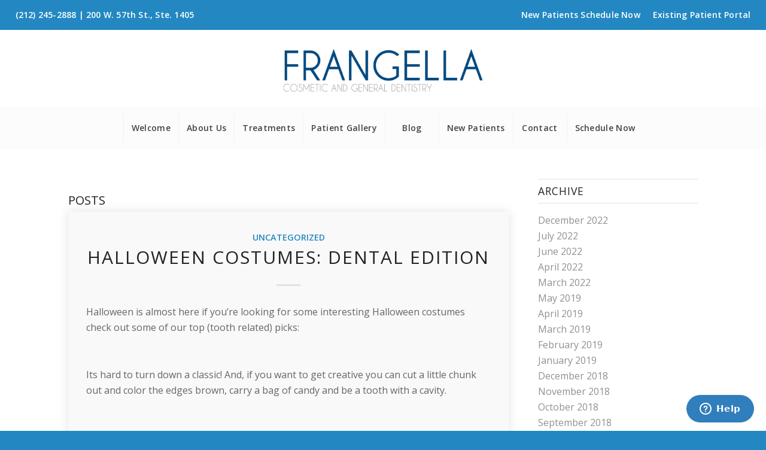

--- FILE ---
content_type: text/html; charset=UTF-8
request_url: https://drfrangella.com/tag/halloween/
body_size: 15409
content:
<!DOCTYPE html>
<html lang="en-US" class="html_stretched responsive av-preloader-disabled av-default-lightbox  html_header_top html_logo_center html_bottom_nav_header html_menu_right html_slim html_header_sticky_disabled html_header_shrinking_disabled html_header_topbar_active html_mobile_menu_tablet html_header_searchicon_disabled html_content_align_center html_header_unstick_top_disabled html_header_stretch html_minimal_header html_elegant-blog html_av-submenu-hidden html_av-submenu-display-click html_av-overlay-side html_av-overlay-side-classic html_19 html_av-submenu-clone html_entry_id_1624 av-cookies-no-cookie-consent av-no-preview html_text_menu_active ">
<head>
<meta charset="UTF-8" />


<!-- mobile setting -->
<meta name="viewport" content="width=device-width, initial-scale=1">

<!-- Scripts/CSS and wp_head hook -->
<meta name='robots' content='index, follow, max-image-preview:large, max-snippet:-1, max-video-preview:-1' />
	<style>img:is([sizes="auto" i], [sizes^="auto," i]) { contain-intrinsic-size: 3000px 1500px }</style>
	
	<!-- This site is optimized with the Yoast SEO plugin v26.6 - https://yoast.com/wordpress/plugins/seo/ -->
	<title>Halloween Archives - Frangella Dental</title>
	<link rel="canonical" href="https://drfrangella.com/tag/halloween/" />
	<meta property="og:locale" content="en_US" />
	<meta property="og:type" content="article" />
	<meta property="og:title" content="Halloween Archives - Frangella Dental" />
	<meta property="og:url" content="https://drfrangella.com/tag/halloween/" />
	<meta property="og:site_name" content="Frangella Dental" />
	<meta name="twitter:card" content="summary_large_image" />
	<script type="application/ld+json" class="yoast-schema-graph">{"@context":"https://schema.org","@graph":[{"@type":"CollectionPage","@id":"https://drfrangella.com/tag/halloween/","url":"https://drfrangella.com/tag/halloween/","name":"Halloween Archives - Frangella Dental","isPartOf":{"@id":"https://drfrangella.com/#website"},"primaryImageOfPage":{"@id":"https://drfrangella.com/tag/halloween/#primaryimage"},"image":{"@id":"https://drfrangella.com/tag/halloween/#primaryimage"},"thumbnailUrl":"","breadcrumb":{"@id":"https://drfrangella.com/tag/halloween/#breadcrumb"},"inLanguage":"en-US"},{"@type":"ImageObject","inLanguage":"en-US","@id":"https://drfrangella.com/tag/halloween/#primaryimage","url":"","contentUrl":""},{"@type":"BreadcrumbList","@id":"https://drfrangella.com/tag/halloween/#breadcrumb","itemListElement":[{"@type":"ListItem","position":1,"name":"Home","item":"https://drfrangella.com/"},{"@type":"ListItem","position":2,"name":"Halloween"}]},{"@type":"WebSite","@id":"https://drfrangella.com/#website","url":"https://drfrangella.com/","name":"Frangella Dental","description":"Cosmetic and General Dentistry","potentialAction":[{"@type":"SearchAction","target":{"@type":"EntryPoint","urlTemplate":"https://drfrangella.com/?s={search_term_string}"},"query-input":{"@type":"PropertyValueSpecification","valueRequired":true,"valueName":"search_term_string"}}],"inLanguage":"en-US"}]}</script>
	<!-- / Yoast SEO plugin. -->


<link rel="alternate" type="application/rss+xml" title="Frangella Dental &raquo; Feed" href="https://drfrangella.com/feed/" />
<link rel="alternate" type="application/rss+xml" title="Frangella Dental &raquo; Comments Feed" href="https://drfrangella.com/comments/feed/" />
<link rel="alternate" type="application/rss+xml" title="Frangella Dental &raquo; Halloween Tag Feed" href="https://drfrangella.com/tag/halloween/feed/" />
<link rel='stylesheet' id='wp-block-library-css' href='https://drfrangella.com/wp-includes/css/dist/block-library/style.min.css?ver=6.7.4' type='text/css' media='all' />
<link rel='stylesheet' id='wpzoom-social-icons-block-style-css' href='https://drfrangella.com/wp-content/plugins/social-icons-widget-by-wpzoom/block/dist/style-wpzoom-social-icons.css?ver=4.5.3' type='text/css' media='all' />
<link rel='stylesheet' id='wp-components-css' href='https://drfrangella.com/wp-includes/css/dist/components/style.min.css?ver=6.7.4' type='text/css' media='all' />
<link rel='stylesheet' id='wp-preferences-css' href='https://drfrangella.com/wp-includes/css/dist/preferences/style.min.css?ver=6.7.4' type='text/css' media='all' />
<link rel='stylesheet' id='wp-block-editor-css' href='https://drfrangella.com/wp-includes/css/dist/block-editor/style.min.css?ver=6.7.4' type='text/css' media='all' />
<link rel='stylesheet' id='popup-maker-block-library-style-css' href='https://drfrangella.com/wp-content/plugins/popup-maker/dist/packages/block-library-style.css?ver=dbea705cfafe089d65f1' type='text/css' media='all' />
<style id='classic-theme-styles-inline-css' type='text/css'>
/*! This file is auto-generated */
.wp-block-button__link{color:#fff;background-color:#32373c;border-radius:9999px;box-shadow:none;text-decoration:none;padding:calc(.667em + 2px) calc(1.333em + 2px);font-size:1.125em}.wp-block-file__button{background:#32373c;color:#fff;text-decoration:none}
</style>
<style id='global-styles-inline-css' type='text/css'>
:root{--wp--preset--aspect-ratio--square: 1;--wp--preset--aspect-ratio--4-3: 4/3;--wp--preset--aspect-ratio--3-4: 3/4;--wp--preset--aspect-ratio--3-2: 3/2;--wp--preset--aspect-ratio--2-3: 2/3;--wp--preset--aspect-ratio--16-9: 16/9;--wp--preset--aspect-ratio--9-16: 9/16;--wp--preset--color--black: #000000;--wp--preset--color--cyan-bluish-gray: #abb8c3;--wp--preset--color--white: #ffffff;--wp--preset--color--pale-pink: #f78da7;--wp--preset--color--vivid-red: #cf2e2e;--wp--preset--color--luminous-vivid-orange: #ff6900;--wp--preset--color--luminous-vivid-amber: #fcb900;--wp--preset--color--light-green-cyan: #7bdcb5;--wp--preset--color--vivid-green-cyan: #00d084;--wp--preset--color--pale-cyan-blue: #8ed1fc;--wp--preset--color--vivid-cyan-blue: #0693e3;--wp--preset--color--vivid-purple: #9b51e0;--wp--preset--gradient--vivid-cyan-blue-to-vivid-purple: linear-gradient(135deg,rgba(6,147,227,1) 0%,rgb(155,81,224) 100%);--wp--preset--gradient--light-green-cyan-to-vivid-green-cyan: linear-gradient(135deg,rgb(122,220,180) 0%,rgb(0,208,130) 100%);--wp--preset--gradient--luminous-vivid-amber-to-luminous-vivid-orange: linear-gradient(135deg,rgba(252,185,0,1) 0%,rgba(255,105,0,1) 100%);--wp--preset--gradient--luminous-vivid-orange-to-vivid-red: linear-gradient(135deg,rgba(255,105,0,1) 0%,rgb(207,46,46) 100%);--wp--preset--gradient--very-light-gray-to-cyan-bluish-gray: linear-gradient(135deg,rgb(238,238,238) 0%,rgb(169,184,195) 100%);--wp--preset--gradient--cool-to-warm-spectrum: linear-gradient(135deg,rgb(74,234,220) 0%,rgb(151,120,209) 20%,rgb(207,42,186) 40%,rgb(238,44,130) 60%,rgb(251,105,98) 80%,rgb(254,248,76) 100%);--wp--preset--gradient--blush-light-purple: linear-gradient(135deg,rgb(255,206,236) 0%,rgb(152,150,240) 100%);--wp--preset--gradient--blush-bordeaux: linear-gradient(135deg,rgb(254,205,165) 0%,rgb(254,45,45) 50%,rgb(107,0,62) 100%);--wp--preset--gradient--luminous-dusk: linear-gradient(135deg,rgb(255,203,112) 0%,rgb(199,81,192) 50%,rgb(65,88,208) 100%);--wp--preset--gradient--pale-ocean: linear-gradient(135deg,rgb(255,245,203) 0%,rgb(182,227,212) 50%,rgb(51,167,181) 100%);--wp--preset--gradient--electric-grass: linear-gradient(135deg,rgb(202,248,128) 0%,rgb(113,206,126) 100%);--wp--preset--gradient--midnight: linear-gradient(135deg,rgb(2,3,129) 0%,rgb(40,116,252) 100%);--wp--preset--font-size--small: 13px;--wp--preset--font-size--medium: 20px;--wp--preset--font-size--large: 36px;--wp--preset--font-size--x-large: 42px;--wp--preset--spacing--20: 0.44rem;--wp--preset--spacing--30: 0.67rem;--wp--preset--spacing--40: 1rem;--wp--preset--spacing--50: 1.5rem;--wp--preset--spacing--60: 2.25rem;--wp--preset--spacing--70: 3.38rem;--wp--preset--spacing--80: 5.06rem;--wp--preset--shadow--natural: 6px 6px 9px rgba(0, 0, 0, 0.2);--wp--preset--shadow--deep: 12px 12px 50px rgba(0, 0, 0, 0.4);--wp--preset--shadow--sharp: 6px 6px 0px rgba(0, 0, 0, 0.2);--wp--preset--shadow--outlined: 6px 6px 0px -3px rgba(255, 255, 255, 1), 6px 6px rgba(0, 0, 0, 1);--wp--preset--shadow--crisp: 6px 6px 0px rgba(0, 0, 0, 1);}:where(.is-layout-flex){gap: 0.5em;}:where(.is-layout-grid){gap: 0.5em;}body .is-layout-flex{display: flex;}.is-layout-flex{flex-wrap: wrap;align-items: center;}.is-layout-flex > :is(*, div){margin: 0;}body .is-layout-grid{display: grid;}.is-layout-grid > :is(*, div){margin: 0;}:where(.wp-block-columns.is-layout-flex){gap: 2em;}:where(.wp-block-columns.is-layout-grid){gap: 2em;}:where(.wp-block-post-template.is-layout-flex){gap: 1.25em;}:where(.wp-block-post-template.is-layout-grid){gap: 1.25em;}.has-black-color{color: var(--wp--preset--color--black) !important;}.has-cyan-bluish-gray-color{color: var(--wp--preset--color--cyan-bluish-gray) !important;}.has-white-color{color: var(--wp--preset--color--white) !important;}.has-pale-pink-color{color: var(--wp--preset--color--pale-pink) !important;}.has-vivid-red-color{color: var(--wp--preset--color--vivid-red) !important;}.has-luminous-vivid-orange-color{color: var(--wp--preset--color--luminous-vivid-orange) !important;}.has-luminous-vivid-amber-color{color: var(--wp--preset--color--luminous-vivid-amber) !important;}.has-light-green-cyan-color{color: var(--wp--preset--color--light-green-cyan) !important;}.has-vivid-green-cyan-color{color: var(--wp--preset--color--vivid-green-cyan) !important;}.has-pale-cyan-blue-color{color: var(--wp--preset--color--pale-cyan-blue) !important;}.has-vivid-cyan-blue-color{color: var(--wp--preset--color--vivid-cyan-blue) !important;}.has-vivid-purple-color{color: var(--wp--preset--color--vivid-purple) !important;}.has-black-background-color{background-color: var(--wp--preset--color--black) !important;}.has-cyan-bluish-gray-background-color{background-color: var(--wp--preset--color--cyan-bluish-gray) !important;}.has-white-background-color{background-color: var(--wp--preset--color--white) !important;}.has-pale-pink-background-color{background-color: var(--wp--preset--color--pale-pink) !important;}.has-vivid-red-background-color{background-color: var(--wp--preset--color--vivid-red) !important;}.has-luminous-vivid-orange-background-color{background-color: var(--wp--preset--color--luminous-vivid-orange) !important;}.has-luminous-vivid-amber-background-color{background-color: var(--wp--preset--color--luminous-vivid-amber) !important;}.has-light-green-cyan-background-color{background-color: var(--wp--preset--color--light-green-cyan) !important;}.has-vivid-green-cyan-background-color{background-color: var(--wp--preset--color--vivid-green-cyan) !important;}.has-pale-cyan-blue-background-color{background-color: var(--wp--preset--color--pale-cyan-blue) !important;}.has-vivid-cyan-blue-background-color{background-color: var(--wp--preset--color--vivid-cyan-blue) !important;}.has-vivid-purple-background-color{background-color: var(--wp--preset--color--vivid-purple) !important;}.has-black-border-color{border-color: var(--wp--preset--color--black) !important;}.has-cyan-bluish-gray-border-color{border-color: var(--wp--preset--color--cyan-bluish-gray) !important;}.has-white-border-color{border-color: var(--wp--preset--color--white) !important;}.has-pale-pink-border-color{border-color: var(--wp--preset--color--pale-pink) !important;}.has-vivid-red-border-color{border-color: var(--wp--preset--color--vivid-red) !important;}.has-luminous-vivid-orange-border-color{border-color: var(--wp--preset--color--luminous-vivid-orange) !important;}.has-luminous-vivid-amber-border-color{border-color: var(--wp--preset--color--luminous-vivid-amber) !important;}.has-light-green-cyan-border-color{border-color: var(--wp--preset--color--light-green-cyan) !important;}.has-vivid-green-cyan-border-color{border-color: var(--wp--preset--color--vivid-green-cyan) !important;}.has-pale-cyan-blue-border-color{border-color: var(--wp--preset--color--pale-cyan-blue) !important;}.has-vivid-cyan-blue-border-color{border-color: var(--wp--preset--color--vivid-cyan-blue) !important;}.has-vivid-purple-border-color{border-color: var(--wp--preset--color--vivid-purple) !important;}.has-vivid-cyan-blue-to-vivid-purple-gradient-background{background: var(--wp--preset--gradient--vivid-cyan-blue-to-vivid-purple) !important;}.has-light-green-cyan-to-vivid-green-cyan-gradient-background{background: var(--wp--preset--gradient--light-green-cyan-to-vivid-green-cyan) !important;}.has-luminous-vivid-amber-to-luminous-vivid-orange-gradient-background{background: var(--wp--preset--gradient--luminous-vivid-amber-to-luminous-vivid-orange) !important;}.has-luminous-vivid-orange-to-vivid-red-gradient-background{background: var(--wp--preset--gradient--luminous-vivid-orange-to-vivid-red) !important;}.has-very-light-gray-to-cyan-bluish-gray-gradient-background{background: var(--wp--preset--gradient--very-light-gray-to-cyan-bluish-gray) !important;}.has-cool-to-warm-spectrum-gradient-background{background: var(--wp--preset--gradient--cool-to-warm-spectrum) !important;}.has-blush-light-purple-gradient-background{background: var(--wp--preset--gradient--blush-light-purple) !important;}.has-blush-bordeaux-gradient-background{background: var(--wp--preset--gradient--blush-bordeaux) !important;}.has-luminous-dusk-gradient-background{background: var(--wp--preset--gradient--luminous-dusk) !important;}.has-pale-ocean-gradient-background{background: var(--wp--preset--gradient--pale-ocean) !important;}.has-electric-grass-gradient-background{background: var(--wp--preset--gradient--electric-grass) !important;}.has-midnight-gradient-background{background: var(--wp--preset--gradient--midnight) !important;}.has-small-font-size{font-size: var(--wp--preset--font-size--small) !important;}.has-medium-font-size{font-size: var(--wp--preset--font-size--medium) !important;}.has-large-font-size{font-size: var(--wp--preset--font-size--large) !important;}.has-x-large-font-size{font-size: var(--wp--preset--font-size--x-large) !important;}
:where(.wp-block-post-template.is-layout-flex){gap: 1.25em;}:where(.wp-block-post-template.is-layout-grid){gap: 1.25em;}
:where(.wp-block-columns.is-layout-flex){gap: 2em;}:where(.wp-block-columns.is-layout-grid){gap: 2em;}
:root :where(.wp-block-pullquote){font-size: 1.5em;line-height: 1.6;}
</style>
<link rel='stylesheet' id='rs-plugin-settings-css' href='https://drfrangella.com/wp-content/plugins/revslider/public/assets/css/rs6.css?ver=6.3.9' type='text/css' media='all' />
<style id='rs-plugin-settings-inline-css' type='text/css'>
#rs-demo-id {}
</style>
<link rel='stylesheet' id='wpbr-public-main-styles-css' href='https://drfrangella.com/wp-content/plugins/wp-business-reviews/assets/dist/css/wpbr-public-main.css?ver=1.4.0' type='text/css' media='all' />
<link rel='stylesheet' id='wpzoom-social-icons-socicon-css' href='https://drfrangella.com/wp-content/plugins/social-icons-widget-by-wpzoom/assets/css/wpzoom-socicon.css?ver=1764859001' type='text/css' media='all' />
<link rel='stylesheet' id='wpzoom-social-icons-genericons-css' href='https://drfrangella.com/wp-content/plugins/social-icons-widget-by-wpzoom/assets/css/genericons.css?ver=1764859001' type='text/css' media='all' />
<link rel='stylesheet' id='wpzoom-social-icons-academicons-css' href='https://drfrangella.com/wp-content/plugins/social-icons-widget-by-wpzoom/assets/css/academicons.min.css?ver=1764859001' type='text/css' media='all' />
<link rel='stylesheet' id='wpzoom-social-icons-font-awesome-3-css' href='https://drfrangella.com/wp-content/plugins/social-icons-widget-by-wpzoom/assets/css/font-awesome-3.min.css?ver=1764859001' type='text/css' media='all' />
<link rel='stylesheet' id='dashicons-css' href='https://drfrangella.com/wp-includes/css/dashicons.min.css?ver=6.7.4' type='text/css' media='all' />
<link rel='stylesheet' id='wpzoom-social-icons-styles-css' href='https://drfrangella.com/wp-content/plugins/social-icons-widget-by-wpzoom/assets/css/wpzoom-social-icons-styles.css?ver=1764859001' type='text/css' media='all' />
<link rel='preload' as='font'  id='wpzoom-social-icons-font-academicons-woff2-css' href='https://drfrangella.com/wp-content/plugins/social-icons-widget-by-wpzoom/assets/font/academicons.woff2?v=1.9.2'  type='font/woff2' crossorigin />
<link rel='preload' as='font'  id='wpzoom-social-icons-font-fontawesome-3-woff2-css' href='https://drfrangella.com/wp-content/plugins/social-icons-widget-by-wpzoom/assets/font/fontawesome-webfont.woff2?v=4.7.0'  type='font/woff2' crossorigin />
<link rel='preload' as='font'  id='wpzoom-social-icons-font-genericons-woff-css' href='https://drfrangella.com/wp-content/plugins/social-icons-widget-by-wpzoom/assets/font/Genericons.woff'  type='font/woff' crossorigin />
<link rel='preload' as='font'  id='wpzoom-social-icons-font-socicon-woff2-css' href='https://drfrangella.com/wp-content/plugins/social-icons-widget-by-wpzoom/assets/font/socicon.woff2?v=4.5.3'  type='font/woff2' crossorigin />
<link rel='stylesheet' id='avia-merged-styles-css' href='https://drfrangella.com/wp-content/uploads/dynamic_avia/avia-merged-styles-602b11c6d089ba507597795df7668402---60af9dc0111c4.css' type='text/css' media='all' />
<script type="text/javascript" src="https://drfrangella.com/wp-includes/js/jquery/jquery.min.js?ver=3.7.1" id="jquery-core-js"></script>
<script type="text/javascript" src="https://drfrangella.com/wp-content/plugins/revslider/public/assets/js/rbtools.min.js?ver=6.3.9" id="tp-tools-js"></script>
<script type="text/javascript" src="https://drfrangella.com/wp-content/plugins/revslider/public/assets/js/rs6.min.js?ver=6.3.9" id="revmin-js"></script>
<link rel="https://api.w.org/" href="https://drfrangella.com/wp-json/" /><link rel="alternate" title="JSON" type="application/json" href="https://drfrangella.com/wp-json/wp/v2/tags/132" /><link rel="profile" href="https://gmpg.org/xfn/11" />
<link rel="alternate" type="application/rss+xml" title="Frangella Dental RSS2 Feed" href="https://drfrangella.com/feed/" />
<link rel="pingback" href="https://drfrangella.com/xmlrpc.php" />
<!--[if lt IE 9]><script src="https://drfrangella.com/wp-content/themes/enfold/js/html5shiv.js"></script><![endif]-->
<link rel="icon" href="https://drfrangella.com/wp-content/uploads/2020/03/favicon.png" type="image/png">
<meta name="generator" content="Powered by Slider Revolution 6.3.9 - responsive, Mobile-Friendly Slider Plugin for WordPress with comfortable drag and drop interface." />
<meta name="google-site-verification" content="8JMCXIK7iqKBpMdNDH7QcpvGAs5w6UR_Zv0GmTXXQfM" />

<meta name="google-site-verification" content="-5Os7T2qglS3FCJp1lB9Hoqj_PaclCGTNzEdMvrZjC4" />
<!-- To speed up the rendering and to display the site as fast as possible to the user we include some styles and scripts for above the fold content inline -->
<script type="text/javascript">'use strict';var avia_is_mobile=!1;if(/Android|webOS|iPhone|iPad|iPod|BlackBerry|IEMobile|Opera Mini/i.test(navigator.userAgent)&&'ontouchstart' in document.documentElement){avia_is_mobile=!0;document.documentElement.className+=' avia_mobile '}
else{document.documentElement.className+=' avia_desktop '};document.documentElement.className+=' js_active ';(function(){var e=['-webkit-','-moz-','-ms-',''],n='';for(var t in e){if(e[t]+'transform' in document.documentElement.style){document.documentElement.className+=' avia_transform ';n=e[t]+'transform'};if(e[t]+'perspective' in document.documentElement.style)document.documentElement.className+=' avia_transform3d '};if(typeof document.getElementsByClassName=='function'&&typeof document.documentElement.getBoundingClientRect=='function'&&avia_is_mobile==!1){if(n&&window.innerHeight>0){setTimeout(function(){var e=0,o={},a=0,t=document.getElementsByClassName('av-parallax'),i=window.pageYOffset||document.documentElement.scrollTop;for(e=0;e<t.length;e++){t[e].style.top='0px';o=t[e].getBoundingClientRect();a=Math.ceil((window.innerHeight+i-o.top)*0.3);t[e].style[n]='translate(0px, '+a+'px)';t[e].style.top='auto';t[e].className+=' enabled-parallax '}},50)}}})();</script><script type="text/javascript">function setREVStartSize(e){
			//window.requestAnimationFrame(function() {				 
				window.RSIW = window.RSIW===undefined ? window.innerWidth : window.RSIW;	
				window.RSIH = window.RSIH===undefined ? window.innerHeight : window.RSIH;	
				try {								
					var pw = document.getElementById(e.c).parentNode.offsetWidth,
						newh;
					pw = pw===0 || isNaN(pw) ? window.RSIW : pw;
					e.tabw = e.tabw===undefined ? 0 : parseInt(e.tabw);
					e.thumbw = e.thumbw===undefined ? 0 : parseInt(e.thumbw);
					e.tabh = e.tabh===undefined ? 0 : parseInt(e.tabh);
					e.thumbh = e.thumbh===undefined ? 0 : parseInt(e.thumbh);
					e.tabhide = e.tabhide===undefined ? 0 : parseInt(e.tabhide);
					e.thumbhide = e.thumbhide===undefined ? 0 : parseInt(e.thumbhide);
					e.mh = e.mh===undefined || e.mh=="" || e.mh==="auto" ? 0 : parseInt(e.mh,0);		
					if(e.layout==="fullscreen" || e.l==="fullscreen") 						
						newh = Math.max(e.mh,window.RSIH);					
					else{					
						e.gw = Array.isArray(e.gw) ? e.gw : [e.gw];
						for (var i in e.rl) if (e.gw[i]===undefined || e.gw[i]===0) e.gw[i] = e.gw[i-1];					
						e.gh = e.el===undefined || e.el==="" || (Array.isArray(e.el) && e.el.length==0)? e.gh : e.el;
						e.gh = Array.isArray(e.gh) ? e.gh : [e.gh];
						for (var i in e.rl) if (e.gh[i]===undefined || e.gh[i]===0) e.gh[i] = e.gh[i-1];
											
						var nl = new Array(e.rl.length),
							ix = 0,						
							sl;					
						e.tabw = e.tabhide>=pw ? 0 : e.tabw;
						e.thumbw = e.thumbhide>=pw ? 0 : e.thumbw;
						e.tabh = e.tabhide>=pw ? 0 : e.tabh;
						e.thumbh = e.thumbhide>=pw ? 0 : e.thumbh;					
						for (var i in e.rl) nl[i] = e.rl[i]<window.RSIW ? 0 : e.rl[i];
						sl = nl[0];									
						for (var i in nl) if (sl>nl[i] && nl[i]>0) { sl = nl[i]; ix=i;}															
						var m = pw>(e.gw[ix]+e.tabw+e.thumbw) ? 1 : (pw-(e.tabw+e.thumbw)) / (e.gw[ix]);					
						newh =  (e.gh[ix] * m) + (e.tabh + e.thumbh);
					}				
					if(window.rs_init_css===undefined) window.rs_init_css = document.head.appendChild(document.createElement("style"));					
					document.getElementById(e.c).height = newh+"px";
					window.rs_init_css.innerHTML += "#"+e.c+"_wrapper { height: "+newh+"px }";				
				} catch(e){
					console.log("Failure at Presize of Slider:" + e)
				}					   
			//});
		  };</script>
<style type='text/css'>
@font-face {font-family: 'entypo-fontello'; font-weight: normal; font-style: normal; font-display: auto;
src: url('https://drfrangella.com/wp-content/themes/enfold/config-templatebuilder/avia-template-builder/assets/fonts/entypo-fontello.woff2') format('woff2'),
url('https://drfrangella.com/wp-content/themes/enfold/config-templatebuilder/avia-template-builder/assets/fonts/entypo-fontello.woff') format('woff'),
url('https://drfrangella.com/wp-content/themes/enfold/config-templatebuilder/avia-template-builder/assets/fonts/entypo-fontello.ttf') format('truetype'), 
url('https://drfrangella.com/wp-content/themes/enfold/config-templatebuilder/avia-template-builder/assets/fonts/entypo-fontello.svg#entypo-fontello') format('svg'),
url('https://drfrangella.com/wp-content/themes/enfold/config-templatebuilder/avia-template-builder/assets/fonts/entypo-fontello.eot'),
url('https://drfrangella.com/wp-content/themes/enfold/config-templatebuilder/avia-template-builder/assets/fonts/entypo-fontello.eot?#iefix') format('embedded-opentype');
} #top .avia-font-entypo-fontello, body .avia-font-entypo-fontello, html body [data-av_iconfont='entypo-fontello']:before{ font-family: 'entypo-fontello'; }

@font-face {font-family: 'medical'; font-weight: normal; font-style: normal; font-display: auto;
src: url('https://drfrangella.com/wp-content/uploads/avia_fonts/medical/medical.woff2') format('woff2'),
url('https://drfrangella.com/wp-content/uploads/avia_fonts/medical/medical.woff') format('woff'),
url('https://drfrangella.com/wp-content/uploads/avia_fonts/medical/medical.ttf') format('truetype'), 
url('https://drfrangella.com/wp-content/uploads/avia_fonts/medical/medical.svg#medical') format('svg'),
url('https://drfrangella.com/wp-content/uploads/avia_fonts/medical/medical.eot'),
url('https://drfrangella.com/wp-content/uploads/avia_fonts/medical/medical.eot?#iefix') format('embedded-opentype');
} #top .avia-font-medical, body .avia-font-medical, html body [data-av_iconfont='medical']:before{ font-family: 'medical'; }
</style>

<!--
Debugging Info for Theme support: 

Theme: Enfold
Version: 4.8.2
Installed: enfold
AviaFramework Version: 5.0
AviaBuilder Version: 4.8
aviaElementManager Version: 1.0.1
- - - - - - - - - - -
ChildTheme: Juxt Child Theme
ChildTheme Version: 
ChildTheme Installed: enfold

ML:256-PU:86-PLA:28
WP:42
Compress: CSS:all theme files - JS:all theme files
Updates: disabled
PLAu:24
-->
</head>




<body data-rsssl=1 id="top" class="archive tag tag-halloween tag-132  rtl_columns stretched open_sans no_sidebar_border" itemscope="itemscope" itemtype="https://schema.org/WebPage" >
<!--Start of Zendesk Chat Script-->
		<script type="text/javascript">
		window.$zopim||(function(d,s){var z=$zopim=function(c){z._.push(c)},$=z.s=
		d.createElement(s),e=d.getElementsByTagName(s)[0];z.set=function(o){z.set.
		_.push(o)};z._=[];z.set._=[];$.async=!0;$.setAttribute("charset","utf-8");
		$.src="https://v2.zopim.com/?5huGQ9y8SEFiztVuJlKrsKhNidrdPB9U";z.t=+new Date;$.
		type="text/javascript";e.parentNode.insertBefore($,e)})(document,"script");
		</script>
		<!--End of Zendesk Chat Script-->

	
	<div id='wrap_all'>

	
<header id='header' class='all_colors header_color light_bg_color  av_header_top av_logo_center av_bottom_nav_header av_menu_right av_slim av_header_sticky_disabled av_header_shrinking_disabled av_header_stretch av_mobile_menu_tablet av_header_searchicon_disabled av_header_unstick_top_disabled av_seperator_big_border av_minimal_header'  role="banner" itemscope="itemscope" itemtype="https://schema.org/WPHeader" >

		<div id='header_meta' class='container_wrap container_wrap_meta  av_secondary_right av_extra_header_active av_phone_active_left av_entry_id_1624'>
		
			      <div class='container'>
			      <nav class='sub_menu'  role="navigation" itemscope="itemscope" itemtype="https://schema.org/SiteNavigationElement" ><ul id="avia2-menu" class="menu"><li id="menu-item-1095" class="menu-item menu-item-type-custom menu-item-object-custom menu-item-1095"><a href="https://www.patientviewer.com/?RSID=31363135&#038;CID=30&#038;C=1245">New Patients Schedule Now</a></li>
<li id="menu-item-1096" class="menu-item menu-item-type-custom menu-item-object-custom menu-item-1096"><a href="https://www.patientviewer.com/PatientPortal/18_1_36/GWT/PatientPortal/PatientPortal.html?V=31385F315F3336&#038;I=31302E31302E312E313837&#038;P=3530303031&#038;R=3130303030&#038;S=33303030&#038;T=3330303030&#038;N=36323830&#038;K=31363135&#038;C=6101&#038;UP=1">Existing Patient Portal</a></li>
</ul></nav><div class='phone-info with_nav'><span>(212) 245-2888 | <a href="https://goo.gl/maps/M5tLD7hsaBr8sRvZA">200 W. 57th St., Ste. 1405</a></span></div>			      </div>
		</div>

		<div  id='header_main' class='container_wrap container_wrap_logo'>
	
        <div class='container av-logo-container'><div class='inner-container'><span class='logo'><a href='https://drfrangella.com/'><img src="https://drfrangella.com/wp-content/uploads/2019/11/frangella-logo.png" height="100" width="300" alt='Frangella Dental' title='' /></a></span></div></div><div id='header_main_alternate' class='container_wrap'><div class='container'><nav class='main_menu' data-selectname='Select a page'  role="navigation" itemscope="itemscope" itemtype="https://schema.org/SiteNavigationElement" ><div class="avia-menu av-main-nav-wrap"><ul id="avia-menu" class="menu av-main-nav"><li id="menu-item-3159" class="menu-item menu-item-type-post_type menu-item-object-page menu-item-home menu-item-top-level menu-item-top-level-1"><a href="https://drfrangella.com/" itemprop="url"><span class="avia-bullet"></span><span class="avia-menu-text">Welcome</span><span class="avia-menu-fx"><span class="avia-arrow-wrap"><span class="avia-arrow"></span></span></span></a></li>
<li id="menu-item-3160" class="menu-item menu-item-type-post_type menu-item-object-page menu-item-top-level menu-item-top-level-2"><a href="https://drfrangella.com/about-us/" itemprop="url"><span class="avia-bullet"></span><span class="avia-menu-text">About Us</span><span class="avia-menu-fx"><span class="avia-arrow-wrap"><span class="avia-arrow"></span></span></span></a></li>
<li id="menu-item-3161" class="menu-item menu-item-type-post_type menu-item-object-page menu-item-has-children menu-item-top-level menu-item-top-level-3"><a href="https://drfrangella.com/treatments/" itemprop="url"><span class="avia-bullet"></span><span class="avia-menu-text">Treatments</span><span class="avia-menu-fx"><span class="avia-arrow-wrap"><span class="avia-arrow"></span></span></span></a>


<ul class="sub-menu">
	<li id="menu-item-3162" class="menu-item menu-item-type-post_type menu-item-object-page"><a href="https://drfrangella.com/treatments/cosmetic-dentistry/" itemprop="url"><span class="avia-bullet"></span><span class="avia-menu-text">Cosmetic Dentistry</span></a></li>
	<li id="menu-item-3163" class="menu-item menu-item-type-post_type menu-item-object-page"><a href="https://drfrangella.com/treatments/invisalign-traditional-braces/" itemprop="url"><span class="avia-bullet"></span><span class="avia-menu-text">Invisalign ® &#038; Traditional Braces</span></a></li>
	<li id="menu-item-3164" class="menu-item menu-item-type-post_type menu-item-object-page"><a href="https://drfrangella.com/treatments/preventative-general-dentistry/" itemprop="url"><span class="avia-bullet"></span><span class="avia-menu-text">Preventative &#038; General Dentistry</span></a></li>
	<li id="menu-item-3165" class="menu-item menu-item-type-post_type menu-item-object-page"><a href="https://drfrangella.com/treatments/root-canals/" itemprop="url"><span class="avia-bullet"></span><span class="avia-menu-text">Root Canals</span></a></li>
	<li id="menu-item-3166" class="menu-item menu-item-type-post_type menu-item-object-page"><a href="https://drfrangella.com/treatments/sedation-implant-dentistry/" itemprop="url"><span class="avia-bullet"></span><span class="avia-menu-text">Sedation &#038; Implant Dentistry</span></a></li>
	<li id="menu-item-3167" class="menu-item menu-item-type-post_type menu-item-object-page"><a href="https://drfrangella.com/treatments/sleep-apnea/" itemprop="url"><span class="avia-bullet"></span><span class="avia-menu-text">Sleep Apnea</span></a></li>
</ul>
</li>
<li id="menu-item-3649" class="menu-item menu-item-type-post_type menu-item-object-page menu-item-top-level menu-item-top-level-4"><a href="https://drfrangella.com/patient-gallery/" itemprop="url"><span class="avia-bullet"></span><span class="avia-menu-text">Patient Gallery</span><span class="avia-menu-fx"><span class="avia-arrow-wrap"><span class="avia-arrow"></span></span></span></a></li>
<li id="menu-item-3171" class="menu-item menu-item-type-post_type menu-item-object-page current_page_parent menu-item-top-level menu-item-top-level-5"><a href="https://drfrangella.com/news/" itemprop="url"><span class="avia-bullet"></span><span class="avia-menu-text">Blog</span><span class="avia-menu-fx"><span class="avia-arrow-wrap"><span class="avia-arrow"></span></span></span></a></li>
<li id="menu-item-3168" class="menu-item menu-item-type-post_type menu-item-object-page menu-item-top-level menu-item-top-level-6"><a href="https://drfrangella.com/new-patients/" itemprop="url"><span class="avia-bullet"></span><span class="avia-menu-text">New Patients</span><span class="avia-menu-fx"><span class="avia-arrow-wrap"><span class="avia-arrow"></span></span></span></a></li>
<li id="menu-item-3169" class="menu-item menu-item-type-post_type menu-item-object-page menu-item-top-level menu-item-top-level-7"><a href="https://drfrangella.com/contact/" itemprop="url"><span class="avia-bullet"></span><span class="avia-menu-text">Contact</span><span class="avia-menu-fx"><span class="avia-arrow-wrap"><span class="avia-arrow"></span></span></span></a></li>
<li id="menu-item-3170" class="menu-item menu-item-type-post_type menu-item-object-page menu-item-top-level menu-item-top-level-8"><a href="https://drfrangella.com/schedule-now/" itemprop="url"><span class="avia-bullet"></span><span class="avia-menu-text">Schedule Now</span><span class="avia-menu-fx"><span class="avia-arrow-wrap"><span class="avia-arrow"></span></span></span></a></li>
<li class="av-burger-menu-main menu-item-avia-special av-small-burger-icon">
	        			<a href="#" aria-label="Menu" aria-hidden="false">
							<span class="av-hamburger av-hamburger--spin av-js-hamburger">
								<span class="av-hamburger-box">
						          <span class="av-hamburger-inner"></span>
						          <strong>Menu</strong>
								</span>
							</span>
							<span class="avia_hidden_link_text">Menu</span>
						</a>
	        		   </li></ul></div></nav></div> </div> 
		<!-- end container_wrap-->
		</div>
<div id="avia_alternate_menu_container" style="display: none;"><nav class='main_menu' data-selectname='Select a page'  role="navigation" itemscope="itemscope" itemtype="https://schema.org/SiteNavigationElement" ><div class="avia_alternate_menu av-main-nav-wrap"><ul id="avia_alternate_menu" class="menu av-main-nav"><li id="menu-item-3172" class="mobile-menu menu-item menu-item-type-custom menu-item-object-custom menu-item-top-level menu-item-top-level-1"><a href="https://www.patientviewer.com/?RSID=31363135&amp;CID=30&amp;C=1245" itemprop="url"><span class="avia-bullet"></span><span class="avia-menu-text">New Patient Scheduling</span><span class="avia-menu-fx"><span class="avia-arrow-wrap"><span class="avia-arrow"></span></span></span></a></li>
<li id="menu-item-3173" class="mobile-menu menu-item menu-item-type-custom menu-item-object-custom menu-item-top-level menu-item-top-level-2"><a href="https://www.patientviewer.com/PatientPortal/18_1_36/GWT/PatientPortal/PatientPortal.html?V=31385F315F3336&amp;I=31302E31302E312E313837&amp;P=3530303031&amp;R=3130303030&amp;S=33303030&amp;T=3330303030&amp;N=36323830&amp;K=31363135&amp;C=6101&amp;UP=1" itemprop="url"><span class="avia-bullet"></span><span class="avia-menu-text">Existing Patient Portal</span><span class="avia-menu-fx"><span class="avia-arrow-wrap"><span class="avia-arrow"></span></span></span></a></li>
<li id="menu-item-1097" class="menu-item menu-item-type-post_type menu-item-object-page menu-item-home menu-item-top-level menu-item-top-level-3"><a href="https://drfrangella.com/" itemprop="url"><span class="avia-bullet"></span><span class="avia-menu-text">Welcome</span><span class="avia-menu-fx"><span class="avia-arrow-wrap"><span class="avia-arrow"></span></span></span></a></li>
<li id="menu-item-1099" class="menu-item menu-item-type-post_type menu-item-object-page menu-item-top-level menu-item-top-level-4"><a href="https://drfrangella.com/about-us/" itemprop="url"><span class="avia-bullet"></span><span class="avia-menu-text">About Us</span><span class="avia-menu-fx"><span class="avia-arrow-wrap"><span class="avia-arrow"></span></span></span></a></li>
<li id="menu-item-1101" class="menu-item menu-item-type-post_type menu-item-object-page menu-item-has-children menu-item-top-level menu-item-top-level-5"><a href="https://drfrangella.com/treatments/" itemprop="url"><span class="avia-bullet"></span><span class="avia-menu-text">Treatments</span><span class="avia-menu-fx"><span class="avia-arrow-wrap"><span class="avia-arrow"></span></span></span></a>


<ul class="sub-menu">
	<li id="menu-item-1161" class="menu-item menu-item-type-post_type menu-item-object-page"><a href="https://drfrangella.com/treatments/preventative-general-dentistry/" itemprop="url"><span class="avia-bullet"></span><span class="avia-menu-text">Preventative &#038; General Dentistry</span></a></li>
	<li id="menu-item-1162" class="menu-item menu-item-type-post_type menu-item-object-page"><a href="https://drfrangella.com/treatments/cosmetic-dentistry/" itemprop="url"><span class="avia-bullet"></span><span class="avia-menu-text">Cosmetic Dentistry</span></a></li>
	<li id="menu-item-1163" class="menu-item menu-item-type-post_type menu-item-object-page"><a href="https://drfrangella.com/treatments/invisalign-traditional-braces/" itemprop="url"><span class="avia-bullet"></span><span class="avia-menu-text">Invisalign ® &#038; Traditional Braces</span></a></li>
	<li id="menu-item-1164" class="menu-item menu-item-type-post_type menu-item-object-page"><a href="https://drfrangella.com/treatments/sedation-implant-dentistry/" itemprop="url"><span class="avia-bullet"></span><span class="avia-menu-text">Sedation &#038; Implant Dentistry</span></a></li>
	<li id="menu-item-1165" class="menu-item menu-item-type-post_type menu-item-object-page"><a href="https://drfrangella.com/treatments/root-canals/" itemprop="url"><span class="avia-bullet"></span><span class="avia-menu-text">Root Canals</span></a></li>
	<li id="menu-item-1166" class="menu-item menu-item-type-post_type menu-item-object-page"><a href="https://drfrangella.com/treatments/sleep-apnea/" itemprop="url"><span class="avia-bullet"></span><span class="avia-menu-text">Sleep Apnea</span></a></li>
</ul>
</li>
<li id="menu-item-3651" class="menu-item menu-item-type-post_type menu-item-object-page menu-item-top-level menu-item-top-level-6"><a href="https://drfrangella.com/patient-gallery/" itemprop="url"><span class="avia-bullet"></span><span class="avia-menu-text">Patient Gallery</span><span class="avia-menu-fx"><span class="avia-arrow-wrap"><span class="avia-arrow"></span></span></span></a></li>
<li id="menu-item-3157" class="menu-item menu-item-type-post_type menu-item-object-page current_page_parent menu-item-top-level menu-item-top-level-7"><a href="https://drfrangella.com/news/" itemprop="url"><span class="avia-bullet"></span><span class="avia-menu-text">Blog</span><span class="avia-menu-fx"><span class="avia-arrow-wrap"><span class="avia-arrow"></span></span></span></a></li>
<li id="menu-item-1104" class="menu-item menu-item-type-post_type menu-item-object-page menu-item-top-level menu-item-top-level-8"><a href="https://drfrangella.com/new-patients/" itemprop="url"><span class="avia-bullet"></span><span class="avia-menu-text">New Patients</span><span class="avia-menu-fx"><span class="avia-arrow-wrap"><span class="avia-arrow"></span></span></span></a></li>
<li id="menu-item-1100" class="menu-item menu-item-type-post_type menu-item-object-page menu-item-top-level menu-item-top-level-9"><a href="https://drfrangella.com/contact/" itemprop="url"><span class="avia-bullet"></span><span class="avia-menu-text">Contact</span><span class="avia-menu-fx"><span class="avia-arrow-wrap"><span class="avia-arrow"></span></span></span></a></li>
<li id="menu-item-1501" class="menu-item menu-item-type-post_type menu-item-object-page av-menu-button av-menu-button-colored menu-item-top-level menu-item-top-level-10"><a href="https://drfrangella.com/schedule-now/" itemprop="url"><span class="avia-bullet"></span><span class="avia-menu-text">Schedule Now</span><span class="avia-menu-fx"><span class="avia-arrow-wrap"><span class="avia-arrow"></span></span></span></a></li>
</ul></div></nav></div>		<div class='header_bg'></div>

<!-- end header -->
</header>
		
	<div id='main' class='all_colors' data-scroll-offset='0'>

	
        <div class='container_wrap container_wrap_first main_color sidebar_right'>

            <div class='container template-blog '>

                <main class='content av-content-small alpha units'  role="main" itemprop="mainContentOfPage" itemscope="itemscope" itemtype="https://schema.org/Blog" >

                    <div class="category-term-description">
                                            </div>

                    <h3 class='post-title tag-page-post-type-title '>Posts</h3><article class='post-entry post-entry-type-standard post-entry-1624 post-loop-1 post-parity-odd single-big  post-1624 post type-post status-publish format-standard has-post-thumbnail hentry category-uncategorized tag-halloween'  itemscope="itemscope" itemtype="https://schema.org/BlogPosting" ><div class='blog-meta'></div><div class='entry-content-wrapper clearfix standard-content'><header class="entry-content-header"><div class="av-heading-wrapper"><span class="blog-categories minor-meta"><a href="https://drfrangella.com/category/uncategorized/" rel="tag">Uncategorized</a> </span><h2 class='post-title entry-title '  itemprop="headline" ><a href='https://drfrangella.com/halloween-costumes-dental-edition/' rel='bookmark' title='Permanent Link: Halloween Costumes: Dental Edition'>Halloween Costumes: Dental Edition<span class='post-format-icon minor-meta'></span></a></h2></div></header><span class="av-vertical-delimiter"></span><div class="entry-content"  itemprop="text" ><p>				<![CDATA[

<h4>Halloween is almost here if you’re looking for some interesting Halloween costumes check out some of our top (tooth related) picks:</h4>




<p>&nbsp;</p>




<p>Its hard to turn down a classic! And, if you want to<a target="_blank" href="http://www.amazon.com/Molar-Tooth-Halloween-Costume-Standard/dp/B003F9HK6K/ref=sr_1_1?ie=UTF8&amp;qid=1350923119&amp;sr=8-1&amp;keywords=tooth+costume" title="Tooth Costume" rel="noopener noreferrer"></a> get creative you can cut a little chunk out and color the edges brown, carry a bag of candy and be a tooth with a cavity.</p>


&nbsp;
&nbsp;
&nbsp;
&nbsp;


<p>If you’re looking for something a little creepy then maybe <a target="_blank" href="http://www.starcostumes.com/items/Dr-Killer-Driller-Adult-Costume.aspx" title="Scary Dentist Costume" rel="noopener noreferrer"><img loading="lazy" decoding="async" width="77" height="174" alt="" src="https://drfrangella.com/wp-content/uploads/2012/10/scarydentistcostume1-133x300.jpg" title="scarydentistcostume" class="alignright  wp-image-458"></a>this costumes for you. Nothing says scary like this bloody dentist!</p>


&nbsp;
&nbsp;
&nbsp;
&nbsp;
&nbsp;


<p>If you’re looking for a couples costume Life sized toothbrush and floss make a great pair. Just don’t try and give toothbrushes out as a treat, trust me I know from experience, it doesn’t go over well…..</p>




<p><a target="_blank" href="http://www.amazon.com/Toothpaste-Adult-Costume-Rasta-Imposta/dp/B002D5FASW/ref=sr_1_3?ie=UTF8&amp;qid=1348760912&amp;sr=8-3&amp;keywords=toothpaste+costume" title="Toothpaste Costume" rel="noopener noreferrer"><img loading="lazy" decoding="async" width="110" height="230" alt="" src="https://drfrangella.com/wp-content/uploads/2012/10/costumepaste2-159x300.jpg" title="costumepaste" class="alignleft  wp-image-459"></a><a target="_blank" href="http://www.amazon.com/Rasta-Imposta-Adult-Toothbrush-Costume/dp/B002D5FAS2/ref=sr_1_5?ie=UTF8&amp;qid=1348772753&amp;sr=8-5&amp;keywords=tooth+costume" title="Toothbrush Costume" rel="noopener noreferrer"><img loading="lazy" decoding="async" width="170" height="239" alt="" src="https://drfrangella.com/wp-content/uploads/2012/10/brushcostume1-240x300.jpg" title="brushcostume" class="alignright  wp-image-460"></a></p>


&nbsp;
&nbsp;
&nbsp;
&nbsp;
&nbsp;
&nbsp;
&nbsp;
&nbsp;


<p>If you’re feeling a little silly try this costume on for size. <a target="_blank" href="http://www.amazon.com/Tooth-Fairy-Plus-Size-Costume/dp/B000JL0G1I/ref=sr_1_4?ie=UTF8&amp;qid=1348772753&amp;sr=8-4&amp;keywords=tooth+costume" title="Tooth Fairy Costume" rel="noopener noreferrer"><img loading="lazy" decoding="async" width="100" height="197" alt="" src="https://drfrangella.com/wp-content/uploads/2012/10/toothfairycostume2-177x300.jpg" title="toothfairycostume" class="alignright  wp-image-464"></a>One look at this costume and the kids will be hiding their baby teeth.</p>


&nbsp;
&nbsp;
&nbsp;
&nbsp;
&nbsp;
&nbsp;


<p>And finally, For the little ones. <a target="_blank" href="http://www.zazzle.com/this_is_my_dentist_costume_tshirt-235249912273896879" title="This is my dentist costume" rel="noopener noreferrer"><img loading="lazy" decoding="async" width="130" height="191" alt="" src="https://drfrangella.com/wp-content/uploads/2012/10/babycostume2-300x300.jpg" title="babycostume" class="alignleft  wp-image-465"></a></p>


&nbsp;
&nbsp;
&nbsp;
&nbsp;


<h3 style="text-align: center;">Have a great day and a safe and Happy Halloween!</h3>




<p><a target="_blank" href="http://www.redbubble.com/people/bchrisdesigns/works/982448-vampire-smile?country_code=US&amp;p=sticker&amp;utm_campaign=shopping&amp;utm_medium=google_products&amp;utm_source=google&amp;gclid=CJ2Wx8v8lLMCFQSg4AodgikAFQ" title="Vampire smile" rel="noopener noreferrer"><img loading="lazy" decoding="async" width="150" height="150" alt="" src="https://drfrangella.com/wp-content/uploads/2012/10/sticker375x360-150x150.png" title="sticker,375x360" class="aligncenter size-thumbnail wp-image-463"></a></p>


]]&gt;		</p>
</div><span class='post-meta-infos'><time class='date-container minor-meta updated' >October 22, 2012</time><span class='text-sep text-sep-date'>/</span><span class='comment-container minor-meta'><a href="https://drfrangella.com/halloween-costumes-dental-edition/#respond" class="comments-link" >0 Comments</a></span><span class='text-sep text-sep-comment'>/</span><span class="blog-author minor-meta">by <span class="entry-author-link"  itemprop="author" ><span class="author"><span class="fn"><a href="" title="Posts by Tina Frangella" rel="author">Tina Frangella</a></span></span></span></span></span><footer class="entry-footer"></footer><div class='post_delimiter'></div></div><div class='post_author_timeline'></div><span class='hidden'>
				<span class='av-structured-data'  itemprop="image" itemscope="itemscope" itemtype="https://schema.org/ImageObject" >
						<span itemprop='url'></span>
						<span itemprop='height'>0</span>
						<span itemprop='width'>0</span>
				</span>
				<span class='av-structured-data'  itemprop="publisher" itemtype="https://schema.org/Organization" itemscope="itemscope" >
						<span itemprop='name'>Tina Frangella</span>
						<span itemprop='logo' itemscope itemtype='https://schema.org/ImageObject'>
							<span itemprop='url'>https://drfrangella.com/wp-content/uploads/2019/11/frangella-logo.png</span>
						 </span>
				</span><span class='av-structured-data'  itemprop="author" itemscope="itemscope" itemtype="https://schema.org/Person" ><span itemprop='name'>Tina Frangella</span></span><span class='av-structured-data'  itemprop="datePublished" datetime="2012-10-22T16:52:14-04:00" >2012-10-22 16:52:14</span><span class='av-structured-data'  itemprop="dateModified" itemtype="https://schema.org/dateModified" >2020-01-14 11:39:44</span><span class='av-structured-data'  itemprop="mainEntityOfPage" itemtype="https://schema.org/mainEntityOfPage" ><span itemprop='name'>Halloween Costumes: Dental Edition</span></span></span></article><article class='post-entry post-entry-type-standard post-entry-2961 post-loop-2 post-parity-even post-entry-last single-big  post-2961 post type-post status-publish format-standard has-post-thumbnail hentry category-uncategorized tag-halloween'  itemscope="itemscope" itemtype="https://schema.org/BlogPosting" ><div class='blog-meta'></div><div class='entry-content-wrapper clearfix standard-content'><header class="entry-content-header"><div class="av-heading-wrapper"><span class="blog-categories minor-meta"><a href="https://drfrangella.com/category/uncategorized/" rel="tag">Uncategorized</a> </span><h2 class='post-title entry-title '  itemprop="headline" ><a href='https://drfrangella.com/trick-them-with-these-treats/' rel='bookmark' title='Permanent Link: Trick Them With These Treats: Dentist Recommended Halloween Treats'>Trick Them With These Treats: Dentist Recommended Halloween Treats<span class='post-format-icon minor-meta'></span></a></h2></div></header><span class="av-vertical-delimiter"></span><div class="entry-content"  itemprop="text" ><p>				<![CDATA[As Halloween time approaches I'm always trying to come up with <a href="https://drfrangella.com/wp-content/uploads/2013/10/fotolia_17582018_xs-resized-600.jpg"><img loading="lazy" decoding="async" class="size-medium wp-image-1678 alignright" src="https://drfrangella.com/wp-content/uploads/2013/10/fotolia_17582018_xs-resized-600-200x300.jpg" alt="fotolia_17582018_xs-resized-600" width="200" height="300" /></a>better options for treats for the holiday. If you are looking to give away sugar-free treats but aren&#8217;t too keen on being known as the worst house on the block, there are some great sugarless or sugar-free options out there.  Here are some of our favorite  ideas for Halloween treats that are dentist recommended!


<ul>
	

<li>One way to avoid the sugar-free candy conundrum completely is by stopping in your local supermarket or party store and picking up some party toys or favors. Our favorite picks are Sticky Hands and Halloween themed blow up balls. If you go the toy route just be sure to pick something that does not have small parts or could be a choking hazard.</li>


	

<li>Another great idea is packaged popcorn or pretzels.</li>


	

<li>Stickers are always a great non-candy related treat as well.</li>


	

<li>Trail-mix or almonds are another healthy choice. However, it may be a good idea to keep a nut-free option as well for children with nut allergies.</li>


	

<li>If you are to the crafty side, you can create apple ghosts. Buy small apples from your local grocery store, cover with a white dinner sized paper napkin and twist tie the opening. Using a black magic marker and make a spooky face. What you will have are adorable and healthy treats!</li>


</ul>


There are very few sugar free candies that kids go crazy for, but if you know of any that your kid loves, please let us know! If you do  give out candy for Halloween try and avoid sticky caramels and taffy&#8217;s. These types of candy are difficult to clean from the teeth. If you are going to enjoy some Halloween candy yourself a good way to <a href="https://drfrangella.com/the-steps-to-a-cavity-free-mouth/" target="_blank" rel="noopener noreferrer">help avoid cavities</a> is to try and limit the number of times you expose your teeth to candy in a day. It is better to eat multiple pieces at once, rather than one piece at time, multiple times during the day.
Happy Halloween Everyone!!
<em>If you are a dentist looking for great treats to give away the ADA and PopCap games have teamed up with a campaign called &#8220;Stop Zombie Mouth&#8221; The campaign offers trading cards with links to free game downloads.</em>
&nbsp;]]&gt;		</p>
</div><span class='post-meta-infos'><time class='date-container minor-meta updated' >October 8, 2012</time><span class='text-sep text-sep-date'>/</span><span class='comment-container minor-meta'><a href="https://drfrangella.com/trick-them-with-these-treats/#respond" class="comments-link" >0 Comments</a></span><span class='text-sep text-sep-comment'>/</span><span class="blog-author minor-meta">by <span class="entry-author-link"  itemprop="author" ><span class="author"><span class="fn"><a href="" title="Posts by Tina Frangella" rel="author">Tina Frangella</a></span></span></span></span></span><footer class="entry-footer"></footer><div class='post_delimiter'></div></div><div class='post_author_timeline'></div><span class='hidden'>
				<span class='av-structured-data'  itemprop="image" itemscope="itemscope" itemtype="https://schema.org/ImageObject" >
						<span itemprop='url'></span>
						<span itemprop='height'>0</span>
						<span itemprop='width'>0</span>
				</span>
				<span class='av-structured-data'  itemprop="publisher" itemtype="https://schema.org/Organization" itemscope="itemscope" >
						<span itemprop='name'>Tina Frangella</span>
						<span itemprop='logo' itemscope itemtype='https://schema.org/ImageObject'>
							<span itemprop='url'>https://drfrangella.com/wp-content/uploads/2019/11/frangella-logo.png</span>
						 </span>
				</span><span class='av-structured-data'  itemprop="author" itemscope="itemscope" itemtype="https://schema.org/Person" ><span itemprop='name'>Tina Frangella</span></span><span class='av-structured-data'  itemprop="datePublished" datetime="2012-10-08T16:44:19-04:00" >2012-10-08 16:44:19</span><span class='av-structured-data'  itemprop="dateModified" itemtype="https://schema.org/dateModified" >2020-01-14 11:35:55</span><span class='av-structured-data'  itemprop="mainEntityOfPage" itemtype="https://schema.org/mainEntityOfPage" ><span itemprop='name'>Trick Them With These Treats: Dentist Recommended Halloween Treats</span></span></span></article><div class='single-big'></div>
                <!--end content-->
                </main>

                <aside class='sidebar sidebar_right   alpha units'  role="complementary" itemscope="itemscope" itemtype="https://schema.org/WPSideBar" ><div class='inner_sidebar extralight-border'><section id="archives-4" class="widget clearfix widget_archive"><h3 class="widgettitle">Archive</h3>
			<ul>
					<li><a href='https://drfrangella.com/2022/12/'>December 2022</a></li>
	<li><a href='https://drfrangella.com/2022/07/'>July 2022</a></li>
	<li><a href='https://drfrangella.com/2022/06/'>June 2022</a></li>
	<li><a href='https://drfrangella.com/2022/04/'>April 2022</a></li>
	<li><a href='https://drfrangella.com/2022/03/'>March 2022</a></li>
	<li><a href='https://drfrangella.com/2019/05/'>May 2019</a></li>
	<li><a href='https://drfrangella.com/2019/04/'>April 2019</a></li>
	<li><a href='https://drfrangella.com/2019/03/'>March 2019</a></li>
	<li><a href='https://drfrangella.com/2019/02/'>February 2019</a></li>
	<li><a href='https://drfrangella.com/2019/01/'>January 2019</a></li>
	<li><a href='https://drfrangella.com/2018/12/'>December 2018</a></li>
	<li><a href='https://drfrangella.com/2018/11/'>November 2018</a></li>
	<li><a href='https://drfrangella.com/2018/10/'>October 2018</a></li>
	<li><a href='https://drfrangella.com/2018/09/'>September 2018</a></li>
	<li><a href='https://drfrangella.com/2018/08/'>August 2018</a></li>
	<li><a href='https://drfrangella.com/2018/05/'>May 2018</a></li>
	<li><a href='https://drfrangella.com/2016/12/'>December 2016</a></li>
	<li><a href='https://drfrangella.com/2016/07/'>July 2016</a></li>
	<li><a href='https://drfrangella.com/2015/06/'>June 2015</a></li>
	<li><a href='https://drfrangella.com/2015/02/'>February 2015</a></li>
	<li><a href='https://drfrangella.com/2015/01/'>January 2015</a></li>
	<li><a href='https://drfrangella.com/2014/11/'>November 2014</a></li>
	<li><a href='https://drfrangella.com/2014/09/'>September 2014</a></li>
	<li><a href='https://drfrangella.com/2014/08/'>August 2014</a></li>
	<li><a href='https://drfrangella.com/2014/06/'>June 2014</a></li>
	<li><a href='https://drfrangella.com/2014/05/'>May 2014</a></li>
	<li><a href='https://drfrangella.com/2014/03/'>March 2014</a></li>
	<li><a href='https://drfrangella.com/2014/02/'>February 2014</a></li>
	<li><a href='https://drfrangella.com/2014/01/'>January 2014</a></li>
	<li><a href='https://drfrangella.com/2013/12/'>December 2013</a></li>
	<li><a href='https://drfrangella.com/2013/10/'>October 2013</a></li>
	<li><a href='https://drfrangella.com/2013/09/'>September 2013</a></li>
	<li><a href='https://drfrangella.com/2013/08/'>August 2013</a></li>
	<li><a href='https://drfrangella.com/2013/07/'>July 2013</a></li>
	<li><a href='https://drfrangella.com/2013/06/'>June 2013</a></li>
	<li><a href='https://drfrangella.com/2013/05/'>May 2013</a></li>
	<li><a href='https://drfrangella.com/2013/04/'>April 2013</a></li>
	<li><a href='https://drfrangella.com/2013/03/'>March 2013</a></li>
	<li><a href='https://drfrangella.com/2013/02/'>February 2013</a></li>
	<li><a href='https://drfrangella.com/2013/01/'>January 2013</a></li>
	<li><a href='https://drfrangella.com/2012/12/'>December 2012</a></li>
	<li><a href='https://drfrangella.com/2012/11/'>November 2012</a></li>
	<li><a href='https://drfrangella.com/2012/10/'>October 2012</a></li>
	<li><a href='https://drfrangella.com/2012/09/'>September 2012</a></li>
	<li><a href='https://drfrangella.com/2012/08/'>August 2012</a></li>
	<li><a href='https://drfrangella.com/2012/07/'>July 2012</a></li>
	<li><a href='https://drfrangella.com/2012/06/'>June 2012</a></li>
	<li><a href='https://drfrangella.com/2012/05/'>May 2012</a></li>
	<li><a href='https://drfrangella.com/2012/04/'>April 2012</a></li>
	<li><a href='https://drfrangella.com/2012/03/'>March 2012</a></li>
	<li><a href='https://drfrangella.com/2012/02/'>February 2012</a></li>
	<li><a href='https://drfrangella.com/2012/01/'>January 2012</a></li>
	<li><a href='https://drfrangella.com/2011/12/'>December 2011</a></li>
	<li><a href='https://drfrangella.com/2011/11/'>November 2011</a></li>
	<li><a href='https://drfrangella.com/2011/10/'>October 2011</a></li>
	<li><a href='https://drfrangella.com/2011/09/'>September 2011</a></li>
	<li><a href='https://drfrangella.com/2011/08/'>August 2011</a></li>
	<li><a href='https://drfrangella.com/2011/07/'>July 2011</a></li>
	<li><a href='https://drfrangella.com/2011/06/'>June 2011</a></li>
	<li><a href='https://drfrangella.com/2011/05/'>May 2011</a></li>
			</ul>

			<span class="seperator extralight-border"></span></section></div></aside>
            </div><!--end container-->

        </div><!-- close default .container_wrap element -->

						<div class='container_wrap footer_color' id='footer'>

					<div class='container'>

						<div class='flex_column av_one_third  first el_before_av_one_third'><section id="text-3" class="widget clearfix widget_text"><h3 class="widgettitle">Frangella Dental</h3>			<div class="textwidget"><p>Offering advanced techniques in Cosmetic and General Dentistry in New York City.</p>
</div>
		<span class="seperator extralight-border"></span></section><section id="text-4" class="widget clearfix widget_text">			<div class="textwidget"><p>200 W. 57th Street, Suite 1405<br />
New York, NY 10019</p>
<p>(212) 245-2888<br />
<a href="mailto:care@drfrangella.com">care@drfrangella.com</a></p>
</div>
		<span class="seperator extralight-border"></span></section></div><div class='flex_column av_one_third  el_after_av_one_third  el_before_av_one_third '><section id="zoom-social-icons-widget-2" class="widget clearfix zoom-social-icons-widget"><h3 class="widgettitle">Follow us</h3>
		
<ul class="zoom-social-icons-list zoom-social-icons-list--with-canvas zoom-social-icons-list--rounded zoom-social-icons-list--no-labels">

		
				<li class="zoom-social_icons-list__item">
		<a class="zoom-social_icons-list__link" href="http://www.facebook.com/pages/Frangella+Dental/181607128539313" target="_blank" title="Facebook" >
									
						<span class="screen-reader-text">facebook</span>
			
						<span class="zoom-social_icons-list-span social-icon socicon socicon-facebook" data-hover-rule="background-color" data-hover-color="#3b5998" style="background-color : #3b5998; font-size: 18px; padding:8px" ></span>
			
					</a>
	</li>

	
				<li class="zoom-social_icons-list__item">
		<a class="zoom-social_icons-list__link" href="https://www.instagram.com/frangella.dental/" target="_blank" title="Twitter" >
									
						<span class="screen-reader-text">instagram</span>
			
						<span class="zoom-social_icons-list-span social-icon socicon socicon-instagram" data-hover-rule="background-color" data-hover-color="#e4405f" style="background-color : #e4405f; font-size: 18px; padding:8px" ></span>
			
					</a>
	</li>

	
				<li class="zoom-social_icons-list__item">
		<a class="zoom-social_icons-list__link" href="http://www.twitter.com/FrangellaDental" target="_blank" title="Instagram" >
									
						<span class="screen-reader-text">twitter</span>
			
						<span class="zoom-social_icons-list-span social-icon socicon socicon-twitter" data-hover-rule="background-color" data-hover-color="#55acee" style="background-color : #55acee; font-size: 18px; padding:8px" ></span>
			
					</a>
	</li>

	
</ul>

		<span class="seperator extralight-border"></span></section><section id="newsbox-2" class="widget clearfix newsbox"><ul class="news-wrap image_size_widget"><li class="news-content post-format-standard"><a class='news-link' title='Are Your Favorite Drinks Affecting Your Enamel?' href='https://drfrangella.com/are-your-favorite-drinks-affecting-your-enamel/'><span class='news-thumb '><img width="36" height="36" src="https://drfrangella.com/wp-content/uploads/2022/12/paul-einerhand-tk9C9zbDpJI-unsplash-36x36.jpg" class="wp-image-3857 avia-img-lazy-loading-3857 attachment-widget size-widget wp-post-image" alt="" decoding="async" loading="lazy" srcset="https://drfrangella.com/wp-content/uploads/2022/12/paul-einerhand-tk9C9zbDpJI-unsplash-36x36.jpg 36w, https://drfrangella.com/wp-content/uploads/2022/12/paul-einerhand-tk9C9zbDpJI-unsplash-150x150.jpg 150w, https://drfrangella.com/wp-content/uploads/2022/12/paul-einerhand-tk9C9zbDpJI-unsplash-180x180.jpg 180w" sizes="auto, (max-width: 36px) 100vw, 36px" /></span><strong class='news-headline'>Are Your Favorite Drinks Affecting Your Enamel?<span class='news-time'>December 16, 2022 - 10:39 am</span></strong></a></li></ul><span class="seperator extralight-border"></span></section></div><div class='flex_column av_one_third  el_after_av_one_third  el_before_av_one_third '><section id="avia_google_maps-2" class="widget clearfix avia_google_maps"><div class="av_gmaps_widget_main_wrap av_gmaps_main_wrap"><div id='av_gmap_0' class='avia-google-map-container avia-google-map-widget av_gmaps_show_unconditionally av-no-fallback-img' data-mapid='av_gmap_0' ></div></div><span class="seperator extralight-border"></span></section></div>
					</div>

				<!-- ####### END FOOTER CONTAINER ####### -->
				</div>

	

	
				<footer class='container_wrap socket_color' id='socket'  role="contentinfo" itemscope="itemscope" itemtype="https://schema.org/WPFooter" >
                    <div class='container'>

                        <span class='copyright'>© 2019 FRANGELLA DENTAL - All Rights Reserved </span>

                        <ul class='noLightbox social_bookmarks icon_count_3'><li class='social_bookmarks_facebook av-social-link-facebook social_icon_1'><a target="_blank" aria-label="Link to Facebook" href='http://www.facebook.com/pages/Frangella+Dental/181607128539313' aria-hidden='false' data-av_icon='' data-av_iconfont='entypo-fontello' title='Facebook' rel="noopener"><span class='avia_hidden_link_text'>Facebook</span></a></li><li class='social_bookmarks_instagram av-social-link-instagram social_icon_2'><a target="_blank" aria-label="Link to Instagram" href='https://www.instagram.com/frangella.dental/' aria-hidden='false' data-av_icon='' data-av_iconfont='entypo-fontello' title='Instagram' rel="noopener"><span class='avia_hidden_link_text'>Instagram</span></a></li><li class='social_bookmarks_twitter av-social-link-twitter social_icon_3'><a target="_blank" aria-label="Link to Twitter" href='http://www.twitter.com/FrangellaDental' aria-hidden='false' data-av_icon='' data-av_iconfont='entypo-fontello' title='Twitter' rel="noopener"><span class='avia_hidden_link_text'>Twitter</span></a></li></ul>
                    </div>

	            <!-- ####### END SOCKET CONTAINER ####### -->
				</footer>


					<!-- end main -->
		</div>
		
		<!-- end wrap_all --></div>

<a href='#top' title='Scroll to top' id='scroll-top-link' aria-hidden='true' data-av_icon='' data-av_iconfont='entypo-fontello'><span class="avia_hidden_link_text">Scroll to top</span></a>

<div id="fb-root"></div>


 <script type='text/javascript'>
 /* <![CDATA[ */  
var avia_framework_globals = avia_framework_globals || {};
    avia_framework_globals.frameworkUrl = 'https://drfrangella.com/wp-content/themes/enfold/framework/';
    avia_framework_globals.installedAt = 'https://drfrangella.com/wp-content/themes/enfold/';
    avia_framework_globals.ajaxurl = 'https://drfrangella.com/wp-admin/admin-ajax.php';
/* ]]> */ 
</script>
 
 <script type="text/javascript" id="wpbr-public-main-script-js-extra">
/* <![CDATA[ */
var wpbrStrings = {"via":"via","recommendPositive":"recommends","recommendNegative":"doesn't recommend","readMore":"Read more","rated":"Rated"};
/* ]]> */
</script>
<script type="text/javascript" src="https://drfrangella.com/wp-content/plugins/wp-business-reviews/assets/dist/js/wpbr-public-main.js?ver=1.4.0" id="wpbr-public-main-script-js"></script>
<script type="text/javascript" src="https://drfrangella.com/wp-content/plugins/social-icons-widget-by-wpzoom/assets/js/social-icons-widget-frontend.js?ver=1764859001" id="zoom-social-icons-widget-frontend-js"></script>
<script type="text/javascript" src="https://drfrangella.com/wp-content/uploads/dynamic_avia/avia-footer-scripts-e3ec0200c0018d5328bd39bb5b39bc79---60af9dc0bb187.js" id="avia-footer-scripts-js"></script>

<!-- google webfont font replacement -->

			<script type='text/javascript'>

				(function() {
					
					/*	check if webfonts are disabled by user setting via cookie - or user must opt in.	*/
					var html = document.getElementsByTagName('html')[0];
					var cookie_check = html.className.indexOf('av-cookies-needs-opt-in') >= 0 || html.className.indexOf('av-cookies-can-opt-out') >= 0;
					var allow_continue = true;
					var silent_accept_cookie = html.className.indexOf('av-cookies-user-silent-accept') >= 0;

					if( cookie_check && ! silent_accept_cookie )
					{
						if( ! document.cookie.match(/aviaCookieConsent/) || html.className.indexOf('av-cookies-session-refused') >= 0 )
						{
							allow_continue = false;
						}
						else
						{
							if( ! document.cookie.match(/aviaPrivacyRefuseCookiesHideBar/) )
							{
								allow_continue = false;
							}
							else if( ! document.cookie.match(/aviaPrivacyEssentialCookiesEnabled/) )
							{
								allow_continue = false;
							}
							else if( document.cookie.match(/aviaPrivacyGoogleWebfontsDisabled/) )
							{
								allow_continue = false;
							}
						}
					}
					
					if( allow_continue )
					{
						var f = document.createElement('link');
					
						f.type 	= 'text/css';
						f.rel 	= 'stylesheet';
						f.href 	= '//fonts.googleapis.com/css?family=Open+Sans:400,600';
						f.id 	= 'avia-google-webfont';

						document.getElementsByTagName('head')[0].appendChild(f);
					}
				})();
			
			</script>
			
<script type='text/javascript'>
			
	(function($) {
					
			/*	check if google analytics tracking is disabled by user setting via cookie - or user must opt in.	*/
					
			var analytics_code = "<!-- Global site tag (gtag.js) - Google Analytics -->\n<script async src=\"https:\/\/www.googletagmanager.com\/gtag\/js?id=UA-30005875-1\"><\/script>\n<script>\n  window.dataLayer = window.dataLayer || [];\n  function gtag(){dataLayer.push(arguments);}\n  gtag('js', new Date());\n\n  gtag('config', 'UA-30005875-1');\n<\/script>".replace(/\"/g, '"' );
			var html = document.getElementsByTagName('html')[0];

			$('html').on( 'avia-cookie-settings-changed', function(e) 
			{
					var cookie_check = html.className.indexOf('av-cookies-needs-opt-in') >= 0 || html.className.indexOf('av-cookies-can-opt-out') >= 0;
					var allow_continue = true;
					var silent_accept_cookie = html.className.indexOf('av-cookies-user-silent-accept') >= 0;
					var script_loaded = $( 'script.google_analytics_scripts' );

					if( cookie_check && ! silent_accept_cookie )
					{
						if( ! document.cookie.match(/aviaCookieConsent/) || html.className.indexOf('av-cookies-session-refused') >= 0 )
						{
							allow_continue = false;
						}
						else
						{
							if( ! document.cookie.match(/aviaPrivacyRefuseCookiesHideBar/) )
							{
								allow_continue = false;
							}
							else if( ! document.cookie.match(/aviaPrivacyEssentialCookiesEnabled/) )
							{
								allow_continue = false;
							}
							else if( document.cookie.match(/aviaPrivacyGoogleTrackingDisabled/) )
							{
								allow_continue = false;
							}
						}
					}

					if( ! allow_continue )
					{ 
//						window['ga-disable-UA-30005875-1'] = true;
						if( script_loaded.length > 0 )
						{
							script_loaded.remove();
						}
					}
					else
					{
						if( script_loaded.length == 0 )
						{
							$('head').append( analytics_code );
						}
					}
			});
			
			$('html').trigger( 'avia-cookie-settings-changed' );
						
	})( jQuery );
				
</script>
<script id='avia_gmaps_framework_globals' type='text/javascript'>
 /* <![CDATA[ */  
var avia_framework_globals = avia_framework_globals || {};
	avia_framework_globals.gmap_api = 'AIzaSyC7W3kaB9LoRtajW_AKA_4JT1pjtQemhDE';
	avia_framework_globals.gmap_version = '3.41';	
	avia_framework_globals.gmap_maps_loaded = 'https://maps.googleapis.com/maps/api/js?v=3.41&key=AIzaSyC7W3kaB9LoRtajW_AKA_4JT1pjtQemhDE&callback=aviaOnGoogleMapsLoaded';
	avia_framework_globals.gmap_builder_maps_loaded = 'https://maps.googleapis.com/maps/api/js?v=3.41&key=AIzaSyC7W3kaB9LoRtajW_AKA_4JT1pjtQemhDE&callback=av_builder_maps_loaded';
	avia_framework_globals.gmap_backend_maps_loaded = 'https://maps.googleapis.com/maps/api/js?v=3.41&callback=av_backend_maps_loaded';
	avia_framework_globals.gmap_source = 'https://maps.googleapis.com/maps/api/js?v=3.41&key=AIzaSyC7W3kaB9LoRtajW_AKA_4JT1pjtQemhDE';
	avia_framework_globals.gmap_avia_api = 'https://drfrangella.com/wp-content/themes/enfold/framework/js/conditional_load/avia_google_maps_api.js';
/* ]]> */ 
</script>	

<script type='text/javascript' class='av-php-sent-to-frontend'>/* <![CDATA[ */ 
var av_google_map = {};
av_google_map['av_gmap_0'] = {};
av_google_map['av_gmap_0']['hue'] = "";
av_google_map['av_gmap_0']['zoom'] = 10;
av_google_map['av_gmap_0']['saturation'] = "";
av_google_map['av_gmap_0']['zoom_control'] = 1;
av_google_map['av_gmap_0']['streetview_control'] = false;
av_google_map['av_gmap_0']['mobile_drag_control'] = 1;
av_google_map['av_gmap_0']['maptype_control'] = "dropdown";
av_google_map['av_gmap_0']['maptype_id'] = "ROADMAP";
av_google_map['av_gmap_0']['marker'] = {};
av_google_map['av_gmap_0']['marker']['0'] = {};
av_google_map['av_gmap_0']['marker']['0']['address'] = "10019  200 W. 57th Street, Suite 1405";
av_google_map['av_gmap_0']['marker']['0']['city'] = "New York";
av_google_map['av_gmap_0']['marker']['0']['country'] = "USA";
av_google_map['av_gmap_0']['marker']['0']['state'] = "NY";
av_google_map['av_gmap_0']['marker']['0']['long'] = -73.98068330000001;
av_google_map['av_gmap_0']['marker']['0']['lat'] = 40.7653794;
av_google_map['av_gmap_0']['marker']['0']['icon'] = "https:\/\/drfrangella.com\/wp-content\/uploads\/2020\/03\/favicon.png";
av_google_map['av_gmap_0']['marker']['0']['imagesize'] = 40;
av_google_map['av_gmap_0']['marker']['0']['content'] = "";

 /* ]]> */</script>

</body>
</html>
<!--
Performance optimized by Redis Object Cache. Learn more: https://wprediscache.com

Retrieved 5773 objects (2 MB) from Redis using PhpRedis (v6.2.0).
-->


--- FILE ---
content_type: text/css
request_url: https://drfrangella.com/wp-content/plugins/wp-business-reviews/assets/dist/css/wpbr-public-main.css?ver=1.4.0
body_size: 2700
content:
.wpbr-wrap .swiper-pagination{position:static;text-align:center}.wpbr-wrap .swiper-pagination-bullet{background:#000;border-radius:100%;display:inline-block;height:10px;opacity:.15;width:10px}.wpbr-wrap button.swiper-pagination-bullet{-moz-appearance:none;-webkit-appearance:none;-webkit-box-shadow:none;appearance:none;border:none;box-shadow:none;margin:0;padding:0}.wpbr-wrap .swiper-pagination-clickable .swiper-pagination-bullet{cursor:pointer}.wpbr-wrap .swiper-pagination-bullet-active{background:#3498db;opacity:1}.wpbr-wrap .swiper-container-horizontal>.swiper-pagination-bullets .swiper-pagination-bullet{margin:0 5px}.wpbr-collection-wrap{padding-bottom:.1px}.wpbr-collection--list .wpbr-collection__item{margin-bottom:20px}.wpbr-collection--list .wpbr-collection__item:last-child{margin-bottom:0}.wpbr-collection--carousel{display:-webkit-box;display:-webkit-flex;display:-ms-flexbox;display:flex;margin-bottom:10px}.wpbr-collection--carousel .wpbr-collection__item{-ms-flex-negative:0;-webkit-flex-shrink:0;display:-webkit-box;display:-webkit-flex;display:-ms-flexbox;display:flex;flex-shrink:0;margin-bottom:0}.wpbr-collection--gallery{-ms-flex-wrap:wrap;-webkit-flex-wrap:wrap;border:solid transparent;border-width:0 20px 0 0;display:-webkit-box;display:-webkit-flex;display:-ms-flexbox;display:flex;flex-wrap:wrap;margin:0 -20px -20px;min-width:100%}.wpbr-collection--gallery .wpbr-collection__item{background-clip:padding-box;border:0 solid transparent;border-width:0 0 20px 20px;display:-webkit-box;display:-webkit-flex;display:-ms-flexbox;display:flex;width:100%}@media (min-width:960px){.wpbr-collection--2-col .wpbr-collection__item,.wpbr-collection--3-col .wpbr-collection__item,.wpbr-collection--4-col .wpbr-collection__item,.wpbr-collection--auto-fit .wpbr-collection__item{width:50%}}@media (min-width:1140px){.wpbr-collection--3-col .wpbr-collection__item,.wpbr-collection--4-col .wpbr-collection__item,.wpbr-collection--auto-fit .wpbr-collection__item{width:33.333%}}@media (min-width:1440px){.wpbr-collection--4-col .wpbr-collection__item{width:25%}}@media (min-width:601px){.widget .wpbr-collection--auto-fit .wpbr-collection__item,.wpbr-collection-widget .wpbr-collection--auto-fit .wpbr-collection__item{width:100%}}@supports (display:grid){.wpbr-collection--gallery{border:0;display:grid;grid-gap:20px;margin:0}.wpbr-collection--gallery .wpbr-collection__item{border:0;min-width:0;width:auto}@media (min-width:960px){.wpbr-collection--2-col,.wpbr-collection--3-col,.wpbr-collection--4-col{grid-template-columns:repeat(2,1fr)}}@media (min-width:1140px){.wpbr-collection--3-col,.wpbr-collection--4-col{grid-template-columns:repeat(3,1fr)}}@media (min-width:1440px){.wpbr-collection--4-col{grid-template-columns:repeat(4,1fr)}}@media (min-width:601px){.wpbr-collection--auto-fit{grid-template-columns:repeat(auto-fit,minmax(320px,1fr))}.widget .wpbr-collection--auto-fit,.wpbr-collection-widget .wpbr-collection--auto-fit{grid-template-columns:1fr}}}.wpbr-wrap{font-family:sans-serif;font-size:16px;margin-bottom:20px}.wpbr-wrap *,.wpbr-wrap :after,.wpbr-wrap :before{-webkit-box-sizing:border-box;box-sizing:border-box}.wpbr-wrap:last-child{margin-bottom:0}.wpbr-reco{-ms-flex-align:center;-webkit-align-items:center;-webkit-box-align:center;align-items:center;display:-webkit-box;display:-webkit-flex;display:-ms-flexbox;display:flex;min-width:0}.wpbr-reco__text{-ms-flex:1;-webkit-box-flex:1;-webkit-flex:1;flex:1;overflow:hidden;text-overflow:ellipsis;white-space:nowrap}.wpbr-review{color:#5d6f80;font-size:1em;margin-bottom:20px;position:relative;text-align:left;width:100%}.wpbr-review:last-child{margin-bottom:0}.wpbr-review__header{-ms-flex-align:center;-ms-flex-wrap:wrap;-webkit-align-items:center;-webkit-box-align:center;-webkit-flex-wrap:wrap;align-items:center;display:-webkit-box;display:-webkit-flex;display:-ms-flexbox;display:flex;flex-wrap:wrap}.wpbr-review__reviewer-image{-ms-flex-negative:0;-ms-flex-preferred-size:60px;-webkit-flex-basis:60px;-webkit-flex-shrink:0;background-image:url(../images/placeholder-reviewer.png);background-size:cover;flex-basis:60px;flex-shrink:0;height:60px;margin-right:10px;overflow:hidden;width:60px}.wpbr-review__reviewer-image img{-o-object-fit:cover;display:block;height:100%;object-fit:cover;width:100%}.wpbr-review__reviewer-image--custom img{border-radius:9999px}.wpbr-review__reviewer-image .wpbr-icon{color:#cfd9db;height:100%;width:100%}.wpbr-review__details{-ms-flex:1;-webkit-box-flex:1;-webkit-flex:1;flex:1;overflow:hidden}.wpbr-review__details :last-child{margin-bottom:0}.wpbr-review__platform-icon{-webkit-box-shadow:none;background-repeat:no-repeat;box-shadow:none;display:block;height:18px;position:absolute;right:0;top:0;width:18px}.wpbr-review__reviewer-name{color:#5d6f80!important;font-family:inherit!important;font-size:1em!important;font-weight:700!important;line-height:1.3!important;margin:0 0 2.5px!important;padding:0!important;text-align:left!important;text-transform:none!important;word-wrap:break-word!important}.wpbr-review__platform-icon+.wpbr-review__reviewer-name{margin-right:30px!important}.wpbr-review__rating{display:block;line-height:0;margin-bottom:5px}.wpbr-review__reco{margin-bottom:5px}.wpbr-review__timestamp{color:#5d6f80!important;display:block;font-size:75%!important;line-height:1.3!important}.wpbr-review__content{margin-top:10px;width:100%}.wpbr-review__content p{color:#5d6f80!important;font-size:1em!important;line-height:1.5!important;margin:0 0 20px!important;padding:0!important;text-align:left!important;width:100%}.wpbr-review__content:first-child{margin-top:0!important}.wpbr-review__content>:last-child{margin-bottom:0!important}.wpbr-review__omission{white-space:nowrap}.wpbr-review-source>:last-child{margin-bottom:0}.wpbr-review-source__name{color:#5d6f80!important;display:block!important;font-family:inherit!important;font-size:1em!important;font-weight:700!important;line-height:1.3!important;margin:0 0 2.5px!important;padding:0!important;text-align:left!important;text-decoration:none;text-transform:none!important;word-wrap:break-word!important}.wpbr-review-source a.wpbr-review-source__name:active,.wpbr-review-source a.wpbr-review-source__name:focus,.wpbr-review-source a.wpbr-review-source__name:hover{text-decoration:underline}.wpbr-review-source__rating{display:block;margin-bottom:5px}.wpbr-review-source__address,.wpbr-review-source__id{display:block;font-size:.875em}.wpbr-review-source__id{color:#9facb9}.wpbr-review-source__image{display:block}.wpbr-review-source button.wpbr-review-source__button{margin-top:5px}.wpbr-zomato-rating{display:-webkit-box;display:-webkit-flex;display:-ms-flexbox;display:flex;font-size:75%;height:20px;line-height:20px}.wpbr-zomato-rating--large{font-size:100%;height:20px;line-height:20px}.wpbr-zomato-rating__text{font-weight:700;margin-right:5px;text-transform:uppercase}.wpbr-zomato-rating__number{background:grey;border-radius:5px;color:#fff;display:inline-block;padding:0 5px;text-align:center}.wpbr-zomato-rating__number--level-new{background:#89959b}.wpbr-zomato-rating__number--level-0{background:#cdcdcd}.wpbr-zomato-rating__number--level-1{background:#cd1c26}.wpbr-zomato-rating__number--level-2{background:#de1d0f}.wpbr-zomato-rating__number--level-3{background:#ff7800}.wpbr-zomato-rating__number--level-4{background:#ffba00}.wpbr-zomato-rating__number--level-5{background:#cdd614}.wpbr-zomato-rating__number--level-6{background:#9acd32}.wpbr-zomato-rating__number--level-7{background:#5ba829}.wpbr-zomato-rating__number--level-8{background:#3f7e00}.wpbr-zomato-rating__number--level-9{background:#305d02}.wpbr-theme-custom .wpbr-stars{background-image:url(../images/sprite-wpbr.png);background-position:-100px -10px;background-repeat:no-repeat;background-size:200px 94px;display:inline-block;height:18px;width:90px}@media screen and (-webkit-min-device-pixel-ratio:2),screen and (min-resolution:2dppx){.wpbr-theme-custom .wpbr-stars{background-image:url(../images/sprite-wpbr@2x.png)}}.wpbr-theme-custom .wpbr-stars--1{background-position:-82px -10px}.wpbr-theme-custom .wpbr-stars--1-half{background-position:-82px -38px}.wpbr-theme-custom .wpbr-stars--2{background-position:-64px -10px}.wpbr-theme-custom .wpbr-stars--2-half{background-position:-64px -38px}.wpbr-theme-custom .wpbr-stars--3{background-position:-46px -10px}.wpbr-theme-custom .wpbr-stars--3-half{background-position:-46px -38px}.wpbr-theme-custom .wpbr-stars--4{background-position:-28px -10px}.wpbr-theme-custom .wpbr-stars--4-half{background-position:-28px -38px}.wpbr-theme-custom .wpbr-stars--5{background-position:-10px -10px}.wpbr-theme-custom .wpbr-review__platform-icon{background-image:url(../images/sprite-wpbr.png);background-position:-10px -66px;background-size:200px 94px}@media screen and (-webkit-min-device-pixel-ratio:2),screen and (min-resolution:2dppx){.wpbr-theme-custom .wpbr-review__platform-icon{background-image:url(../images/sprite-wpbr@2x.png)}}.wpbr-theme-custom.wpbr-admin-column-thumbnail,.wpbr-theme-custom .wpbr-image-selector__image,.wpbr-theme-custom .wpbr-review__reviewer-image img{border-radius:9999px}.wpbr-theme-dark .wpbr-reco__text,.wpbr-theme-dark .wpbr-review,.wpbr-theme-dark .wpbr-review__content,.wpbr-theme-dark .wpbr-review__content p,.wpbr-theme-dark .wpbr-review__reviewer-name,.wpbr-theme-dark .wpbr-review__timestamp{color:#fff!important}.wpbr-theme-dark :not(.wpbr-theme-highlight) .wpbr-review a{color:#30ceff!important}.wpbr-theme-dark :not(.wpbr-theme-highlight) .wpbr-review a:active,.wpbr-theme-dark :not(.wpbr-theme-highlight) .wpbr-review a:focus,.wpbr-theme-dark :not(.wpbr-theme-highlight) .wpbr-review a:hover{color:#3498db!important}.wpbr-theme-dark.wpbr-collection--carousel .wpbr-review,.wpbr-theme-dark.wpbr-collection--gallery .wpbr-review,.wpbr-theme-dark.wpbr-collection--list{-webkit-box-shadow:0 1px 1px rgba(0,0,0,.04);background-color:#fff;background-color:#23282d;border:1px solid #cfd9db;border-radius:5px;box-shadow:0 1px 1px rgba(0,0,0,.04);margin-bottom:20px;padding:20px;width:100%}.wpbr-theme-dark.wpbr-collection--carousel .wpbr-review:last-child,.wpbr-theme-dark.wpbr-collection--gallery .wpbr-review:last-child,.wpbr-theme-dark.wpbr-collection--list:last-child{margin-bottom:0}.wpbr-theme-dark.wpbr-collection--carousel .wpbr-review__platform-icon,.wpbr-theme-dark.wpbr-collection--gallery .wpbr-review__platform-icon{right:20px;top:20px}.wpbr-theme-dark.wpbr-collection--carousel .wpbr-collection__item{padding:5px}.wpbr-theme-facebook .wpbr-stars{background-image:url(../images/sprite-facebook.png);background-position:-100px -10px;background-repeat:no-repeat;background-size:200px 96px;display:inline-block;height:18px;width:90px}@media screen and (-webkit-min-device-pixel-ratio:2),screen and (min-resolution:2dppx){.wpbr-theme-facebook .wpbr-stars{background-image:url(../images/sprite-facebook@2x.png)}}.wpbr-theme-facebook .wpbr-stars--1{background-position:-82px -10px}.wpbr-theme-facebook .wpbr-stars--1-half{background-position:-82px -38px}.wpbr-theme-facebook .wpbr-stars--2{background-position:-64px -10px}.wpbr-theme-facebook .wpbr-stars--2-half{background-position:-64px -38px}.wpbr-theme-facebook .wpbr-stars--3{background-position:-46px -10px}.wpbr-theme-facebook .wpbr-stars--3-half{background-position:-46px -38px}.wpbr-theme-facebook .wpbr-stars--4{background-position:-28px -10px}.wpbr-theme-facebook .wpbr-stars--4-half{background-position:-28px -38px}.wpbr-theme-facebook .wpbr-stars--5{background-position:-10px -10px}.wpbr-theme-facebook .wpbr-reco__icon{-ms-flex-preferred-size:20px;-webkit-flex-basis:20px;background-image:url(../images/sprite-facebook.png);background-position:-66px -66px;background-size:200px 96px;flex-basis:20px;height:20px;margin-right:5px}@media screen and (-webkit-min-device-pixel-ratio:2),screen and (min-resolution:2dppx){.wpbr-theme-facebook .wpbr-reco__icon{background-image:url(../images/sprite-facebook@2x.png)}}.wpbr-theme-facebook .wpbr-reco__icon--negative{background-position:-96px -66px}.wpbr-theme-facebook .wpbr-review__platform-icon{background-image:url(../images/sprite-facebook.png);background-position:-10px -66px;background-size:200px 96px}@media screen and (-webkit-min-device-pixel-ratio:2),screen and (min-resolution:2dppx){.wpbr-theme-facebook .wpbr-review__platform-icon{background-image:url(../images/sprite-facebook@2x.png)}}.wpbr-theme-highlight .wpbr-theme-facebook .wpbr-review__platform-icon{background-position-x:-10px}.wpbr-theme-facebook.wpbr-admin-column-thumbnail,.wpbr-theme-facebook .wpbr-image-selector__image,.wpbr-theme-facebook .wpbr-review__reviewer-image img{border-radius:9999px}.wpbr-theme-dark .wpbr-theme-facebook .wpbr-review__platform-icon{background-position-x:-38px}.wpbr-theme-google-places .wpbr-stars{background-image:url(../images/sprite-google-places.png);background-position:-100px -10px;background-repeat:no-repeat;background-size:200px 94px;display:inline-block;height:18px;width:90px}@media screen and (-webkit-min-device-pixel-ratio:2),screen and (min-resolution:2dppx){.wpbr-theme-google-places .wpbr-stars{background-image:url(../images/sprite-google-places@2x.png)}}.wpbr-theme-google-places .wpbr-stars--1{background-position:-82px -10px}.wpbr-theme-google-places .wpbr-stars--1-half{background-position:-82px -38px}.wpbr-theme-google-places .wpbr-stars--2{background-position:-64px -10px}.wpbr-theme-google-places .wpbr-stars--2-half{background-position:-64px -38px}.wpbr-theme-google-places .wpbr-stars--3{background-position:-46px -10px}.wpbr-theme-google-places .wpbr-stars--3-half{background-position:-46px -38px}.wpbr-theme-google-places .wpbr-stars--4{background-position:-28px -10px}.wpbr-theme-google-places .wpbr-stars--4-half{background-position:-28px -38px}.wpbr-theme-google-places .wpbr-stars--5{background-position:-10px -10px}.wpbr-theme-google-places .wpbr-review__platform-icon{background-image:url(../images/sprite-google-places.png);background-position:-10px -66px;background-size:200px 94px}@media screen and (-webkit-min-device-pixel-ratio:2),screen and (min-resolution:2dppx){.wpbr-theme-google-places .wpbr-review__platform-icon{background-image:url(../images/sprite-google-places@2x.png)}}.wpbr-theme-google-places.wpbr-admin-column-thumbnail--custom,.wpbr-theme-google-places .wpbr-image-selector__image--custom{border-radius:9999px}.wpbr-theme-light.wpbr-collection--carousel .wpbr-review,.wpbr-theme-light.wpbr-collection--gallery .wpbr-review{-webkit-box-shadow:0 1px 1px rgba(0,0,0,.04);background-color:#fff;border:1px solid #cfd9db;border-radius:5px;box-shadow:0 1px 1px rgba(0,0,0,.04);margin-bottom:20px;padding:20px;width:100%}.wpbr-theme-light.wpbr-collection--carousel .wpbr-review:last-child,.wpbr-theme-light.wpbr-collection--gallery .wpbr-review:last-child{margin-bottom:0}.wpbr-theme-light.wpbr-collection--list{-webkit-box-shadow:0 1px 1px rgba(0,0,0,.04);background-color:#fff;border:1px solid #cfd9db;border-radius:5px;box-shadow:0 1px 1px rgba(0,0,0,.04);margin-bottom:20px;padding:20px;width:100%}.wpbr-theme-light.wpbr-collection--list:last-child{margin-bottom:0}.wpbr-theme-light.wpbr-collection--carousel .wpbr-review__platform-icon,.wpbr-theme-light.wpbr-collection--gallery .wpbr-review__platform-icon{right:20px;top:20px}.wpbr-theme-light.wpbr-collection--carousel .wpbr-collection__item{padding:5px}.wpbr-theme-transparent.wpbr-collection--gallery{grid-gap:40px}.wpbr-theme-trust-pilot .wpbr-stars{background-image:url(../images/sprite-trust-pilot.png);background-position:-10px -10px;background-repeat:no-repeat;background-size:122px 191px;display:inline-block;height:19px;width:102px}@media screen and (-webkit-min-device-pixel-ratio:2),screen and (min-resolution:2dppx){.wpbr-theme-trust-pilot .wpbr-stars{background-image:url(../images/sprite-trust-pilot@2x.png)}}.wpbr-theme-trust-pilot .wpbr-stars--1,.wpbr-theme-trust-pilot .wpbr-stars--1-half{background-position:-10px -37px}.wpbr-theme-trust-pilot .wpbr-stars--2,.wpbr-theme-trust-pilot .wpbr-stars--2-half{background-position:-10px -63px}.wpbr-theme-trust-pilot .wpbr-stars--3,.wpbr-theme-trust-pilot .wpbr-stars--3-half{background-position:-10px -89px}.wpbr-theme-trust-pilot .wpbr-stars--4,.wpbr-theme-trust-pilot .wpbr-stars--4-half{background-position:-10px -116px}.wpbr-theme-trust-pilot .wpbr-stars--5{background-position:-10px -142px}.wpbr-theme-trust-pilot .wpbr-review__platform-icon{background-image:url(../images/sprite-trust-pilot.png);background-position:-11px -165px;background-size:122px 191px;height:20px;width:20px}@media screen and (-webkit-min-device-pixel-ratio:2),screen and (min-resolution:2dppx){.wpbr-theme-trust-pilot .wpbr-review__platform-icon{background-image:url(../images/sprite-trust-pilot@2x.png)}}.wpbr-theme-highlight .wpbr-theme-trust-pilot .wpbr-review__platform-icon{background-position-x:-10px}.wpbr-theme-trust-pilot.wpbr-admin-column-thumbnail,.wpbr-theme-trust-pilot .wpbr-image-selector__image,.wpbr-theme-trust-pilot .wpbr-review__reviewer-image img{border-radius:9999px}.wpbr-theme-dark .wpbr-theme-trust-pilot .wpbr-review__platform-icon{background-position-x:-32px}.wpbr-theme-yelp .wpbr-stars{background-image:url(../images/sprite-yelp.png);background-position:-10px -10px;background-repeat:no-repeat;background-size:122px 318px;display:inline-block;height:18px;width:102px}@media screen and (-webkit-min-device-pixel-ratio:2),screen and (min-resolution:2dppx){.wpbr-theme-yelp .wpbr-stars{background-image:url(../images/sprite-yelp@2x.png)}}.wpbr-theme-yelp .wpbr-stars--1{background-position-y:-38px}.wpbr-theme-yelp .wpbr-stars--1-half{background-position-y:-66px}.wpbr-theme-yelp .wpbr-stars--2{background-position-y:-94px}.wpbr-theme-yelp .wpbr-stars--2-half{background-position-y:-122px}.wpbr-theme-yelp .wpbr-stars--3{background-position-y:-150px}.wpbr-theme-yelp .wpbr-stars--3-half{background-position-y:-178px}.wpbr-theme-yelp .wpbr-stars--4{background-position-y:-206px}.wpbr-theme-yelp .wpbr-stars--4-half{background-position-y:-234px}.wpbr-theme-yelp .wpbr-stars--5{background-position-y:-262px}.wpbr-theme-yelp .wpbr-review__platform-icon{background-image:url(../images/sprite-yelp.png);background-position:-10px -290px;background-size:122px 318px}@media screen and (-webkit-min-device-pixel-ratio:2),screen and (min-resolution:2dppx){.wpbr-theme-yelp .wpbr-review__platform-icon{background-image:url(../images/sprite-yelp@2x.png)}}.wpbr-theme-highlight .wpbr-theme-yelp .wpbr-review__platform-icon{background-position-x:-10px}.wpbr-theme-yelp.wpbr-admin-column-thumbnail,.wpbr-theme-yelp .wpbr-image-selector__image,.wpbr-theme-yelp .wpbr-review__reviewer-image img{border-radius:9999px}.wpbr-theme-dark .wpbr-theme-yelp .wpbr-review__platform-icon{background-position-x:-38px}.wpbr-theme-yp .wpbr-stars{background-image:url(../images/sprite-yp.png);background-position:-135px -10px;background-repeat:no-repeat;background-size:266px 94px;display:inline-block;height:18px;width:121px}@media screen and (-webkit-min-device-pixel-ratio:2),screen and (min-resolution:2dppx){.wpbr-theme-yp .wpbr-stars{background-image:url(../images/sprite-yp@2x.png)}}.wpbr-theme-yp .wpbr-stars--1{background-position:-110px -10px}.wpbr-theme-yp .wpbr-stars--1-half{background-position:-110px -38px}.wpbr-theme-yp .wpbr-stars--2{background-position:-85px -10px}.wpbr-theme-yp .wpbr-stars--2-half{background-position:-85px -38px}.wpbr-theme-yp .wpbr-stars--3{background-position:-60px -10px}.wpbr-theme-yp .wpbr-stars--3-half{background-position:-60px -38px}.wpbr-theme-yp .wpbr-stars--4{background-position:-35px -10px}.wpbr-theme-yp .wpbr-stars--4-half{background-position:-35px -38px}.wpbr-theme-yp .wpbr-stars--5{background-position:-10px -10px}.wpbr-theme-yp .wpbr-review__platform-icon{background-image:url(../images/sprite-yp.png);background-position:-10px -66px;background-size:266px 94px}@media screen and (-webkit-min-device-pixel-ratio:2),screen and (min-resolution:2dppx){.wpbr-theme-yp .wpbr-review__platform-icon{background-image:url(../images/sprite-yp@2x.png)}}.wpbr-theme-highlight .wpbr-theme-yp .wpbr-review__platform-icon{background-position-x:-10px}.wpbr-theme-yp.wpbr-admin-column-thumbnail,.wpbr-theme-yp .wpbr-image-selector__image,.wpbr-theme-yp .wpbr-review__reviewer-image img{border-radius:9999px}.wpbr-theme-dark .wpbr-theme-yp .wpbr-review__platform-icon{background-position-x:-38px}.wpbr-theme-zomato .wpbr-review__platform-icon{background-image:url(../images/sprite-zomato.png);background-size:18px 18px}@media screen and (-webkit-min-device-pixel-ratio:2),screen and (min-resolution:2dppx){.wpbr-theme-zomato .wpbr-review__platform-icon{background-image:url(../images/sprite-zomato@2x.png)}}.wpbr-theme-zomato.wpbr-admin-column-thumbnail,.wpbr-theme-zomato .wpbr-image-selector__image,.wpbr-theme-zomato .wpbr-review__reviewer-image img{border-radius:9999px}